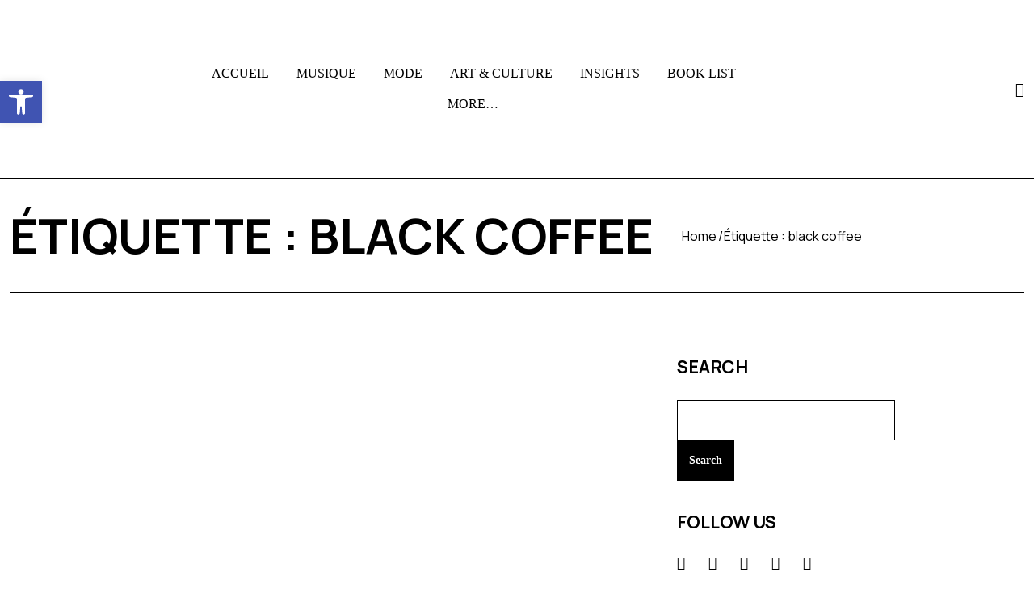

--- FILE ---
content_type: text/html; charset=UTF-8
request_url: https://blk-sqr.com/tag/black-coffee/
body_size: 21773
content:
<!DOCTYPE html>
  <html lang="fr-FR"> 
    <head>
        <meta charset="UTF-8">
        <meta name="viewport" content="width=device-width, initial-scale=1, maximum-scale=1">
		<title>black coffee &#8211; Black Square</title>
<meta name='robots' content='max-image-preview:large' />
<link rel='dns-prefetch' href='//static.addtoany.com' />
<link rel='dns-prefetch' href='//vjs.zencdn.net' />
<link rel='dns-prefetch' href='//secure.gravatar.com' />
<link rel='dns-prefetch' href='//stats.wp.com' />
<link rel='dns-prefetch' href='//fonts.googleapis.com' />
<link rel='dns-prefetch' href='//c0.wp.com' />
<link rel="alternate" type="application/rss+xml" title="Black Square &raquo; Flux" href="https://blk-sqr.com/feed/" />
<link rel="alternate" type="application/rss+xml" title="Black Square &raquo; Flux des commentaires" href="https://blk-sqr.com/comments/feed/" />
<link rel="alternate" type="application/rss+xml" title="Black Square &raquo; Flux de l’étiquette black coffee" href="https://blk-sqr.com/tag/black-coffee/feed/" />
		<!-- This site uses the Google Analytics by MonsterInsights plugin v9.0.1 - Using Analytics tracking - https://www.monsterinsights.com/ -->
							<script src="//www.googletagmanager.com/gtag/js?id=G-ENFTYHSR9T"  data-cfasync="false" data-wpfc-render="false" type="text/javascript" async></script>
			<script data-cfasync="false" data-wpfc-render="false" type="text/javascript">
				var mi_version = '9.0.1';
				var mi_track_user = true;
				var mi_no_track_reason = '';
								var MonsterInsightsDefaultLocations = {"page_location":"https:\/\/blk-sqr.com\/tag\/black-coffee\/"};
				if ( typeof MonsterInsightsPrivacyGuardFilter === 'function' ) {
					var MonsterInsightsLocations = (typeof MonsterInsightsExcludeQuery === 'object') ? MonsterInsightsPrivacyGuardFilter( MonsterInsightsExcludeQuery ) : MonsterInsightsPrivacyGuardFilter( MonsterInsightsDefaultLocations );
				} else {
					var MonsterInsightsLocations = (typeof MonsterInsightsExcludeQuery === 'object') ? MonsterInsightsExcludeQuery : MonsterInsightsDefaultLocations;
				}

								var disableStrs = [
										'ga-disable-G-ENFTYHSR9T',
									];

				/* Function to detect opted out users */
				function __gtagTrackerIsOptedOut() {
					for (var index = 0; index < disableStrs.length; index++) {
						if (document.cookie.indexOf(disableStrs[index] + '=true') > -1) {
							return true;
						}
					}

					return false;
				}

				/* Disable tracking if the opt-out cookie exists. */
				if (__gtagTrackerIsOptedOut()) {
					for (var index = 0; index < disableStrs.length; index++) {
						window[disableStrs[index]] = true;
					}
				}

				/* Opt-out function */
				function __gtagTrackerOptout() {
					for (var index = 0; index < disableStrs.length; index++) {
						document.cookie = disableStrs[index] + '=true; expires=Thu, 31 Dec 2099 23:59:59 UTC; path=/';
						window[disableStrs[index]] = true;
					}
				}

				if ('undefined' === typeof gaOptout) {
					function gaOptout() {
						__gtagTrackerOptout();
					}
				}
								window.dataLayer = window.dataLayer || [];

				window.MonsterInsightsDualTracker = {
					helpers: {},
					trackers: {},
				};
				if (mi_track_user) {
					function __gtagDataLayer() {
						dataLayer.push(arguments);
					}

					function __gtagTracker(type, name, parameters) {
						if (!parameters) {
							parameters = {};
						}

						if (parameters.send_to) {
							__gtagDataLayer.apply(null, arguments);
							return;
						}

						if (type === 'event') {
														parameters.send_to = monsterinsights_frontend.v4_id;
							var hookName = name;
							if (typeof parameters['event_category'] !== 'undefined') {
								hookName = parameters['event_category'] + ':' + name;
							}

							if (typeof MonsterInsightsDualTracker.trackers[hookName] !== 'undefined') {
								MonsterInsightsDualTracker.trackers[hookName](parameters);
							} else {
								__gtagDataLayer('event', name, parameters);
							}
							
						} else {
							__gtagDataLayer.apply(null, arguments);
						}
					}

					__gtagTracker('js', new Date());
					__gtagTracker('set', {
						'developer_id.dZGIzZG': true,
											});
					if ( MonsterInsightsLocations.page_location ) {
						__gtagTracker('set', MonsterInsightsLocations);
					}
										__gtagTracker('config', 'G-ENFTYHSR9T', {"forceSSL":"true"} );
															window.gtag = __gtagTracker;										(function () {
						/* https://developers.google.com/analytics/devguides/collection/analyticsjs/ */
						/* ga and __gaTracker compatibility shim. */
						var noopfn = function () {
							return null;
						};
						var newtracker = function () {
							return new Tracker();
						};
						var Tracker = function () {
							return null;
						};
						var p = Tracker.prototype;
						p.get = noopfn;
						p.set = noopfn;
						p.send = function () {
							var args = Array.prototype.slice.call(arguments);
							args.unshift('send');
							__gaTracker.apply(null, args);
						};
						var __gaTracker = function () {
							var len = arguments.length;
							if (len === 0) {
								return;
							}
							var f = arguments[len - 1];
							if (typeof f !== 'object' || f === null || typeof f.hitCallback !== 'function') {
								if ('send' === arguments[0]) {
									var hitConverted, hitObject = false, action;
									if ('event' === arguments[1]) {
										if ('undefined' !== typeof arguments[3]) {
											hitObject = {
												'eventAction': arguments[3],
												'eventCategory': arguments[2],
												'eventLabel': arguments[4],
												'value': arguments[5] ? arguments[5] : 1,
											}
										}
									}
									if ('pageview' === arguments[1]) {
										if ('undefined' !== typeof arguments[2]) {
											hitObject = {
												'eventAction': 'page_view',
												'page_path': arguments[2],
											}
										}
									}
									if (typeof arguments[2] === 'object') {
										hitObject = arguments[2];
									}
									if (typeof arguments[5] === 'object') {
										Object.assign(hitObject, arguments[5]);
									}
									if ('undefined' !== typeof arguments[1].hitType) {
										hitObject = arguments[1];
										if ('pageview' === hitObject.hitType) {
											hitObject.eventAction = 'page_view';
										}
									}
									if (hitObject) {
										action = 'timing' === arguments[1].hitType ? 'timing_complete' : hitObject.eventAction;
										hitConverted = mapArgs(hitObject);
										__gtagTracker('event', action, hitConverted);
									}
								}
								return;
							}

							function mapArgs(args) {
								var arg, hit = {};
								var gaMap = {
									'eventCategory': 'event_category',
									'eventAction': 'event_action',
									'eventLabel': 'event_label',
									'eventValue': 'event_value',
									'nonInteraction': 'non_interaction',
									'timingCategory': 'event_category',
									'timingVar': 'name',
									'timingValue': 'value',
									'timingLabel': 'event_label',
									'page': 'page_path',
									'location': 'page_location',
									'title': 'page_title',
									'referrer' : 'page_referrer',
								};
								for (arg in args) {
																		if (!(!args.hasOwnProperty(arg) || !gaMap.hasOwnProperty(arg))) {
										hit[gaMap[arg]] = args[arg];
									} else {
										hit[arg] = args[arg];
									}
								}
								return hit;
							}

							try {
								f.hitCallback();
							} catch (ex) {
							}
						};
						__gaTracker.create = newtracker;
						__gaTracker.getByName = newtracker;
						__gaTracker.getAll = function () {
							return [];
						};
						__gaTracker.remove = noopfn;
						__gaTracker.loaded = true;
						window['__gaTracker'] = __gaTracker;
					})();
									} else {
										console.log("");
					(function () {
						function __gtagTracker() {
							return null;
						}

						window['__gtagTracker'] = __gtagTracker;
						window['gtag'] = __gtagTracker;
					})();
									}
			</script>
				<!-- / Google Analytics by MonsterInsights -->
		<script type="text/javascript">
/* <![CDATA[ */
window._wpemojiSettings = {"baseUrl":"https:\/\/s.w.org\/images\/core\/emoji\/15.0.3\/72x72\/","ext":".png","svgUrl":"https:\/\/s.w.org\/images\/core\/emoji\/15.0.3\/svg\/","svgExt":".svg","source":{"concatemoji":"https:\/\/blk-sqr.com\/wp-includes\/js\/wp-emoji-release.min.js?ver=6.6.1"}};
/*! This file is auto-generated */
!function(i,n){var o,s,e;function c(e){try{var t={supportTests:e,timestamp:(new Date).valueOf()};sessionStorage.setItem(o,JSON.stringify(t))}catch(e){}}function p(e,t,n){e.clearRect(0,0,e.canvas.width,e.canvas.height),e.fillText(t,0,0);var t=new Uint32Array(e.getImageData(0,0,e.canvas.width,e.canvas.height).data),r=(e.clearRect(0,0,e.canvas.width,e.canvas.height),e.fillText(n,0,0),new Uint32Array(e.getImageData(0,0,e.canvas.width,e.canvas.height).data));return t.every(function(e,t){return e===r[t]})}function u(e,t,n){switch(t){case"flag":return n(e,"\ud83c\udff3\ufe0f\u200d\u26a7\ufe0f","\ud83c\udff3\ufe0f\u200b\u26a7\ufe0f")?!1:!n(e,"\ud83c\uddfa\ud83c\uddf3","\ud83c\uddfa\u200b\ud83c\uddf3")&&!n(e,"\ud83c\udff4\udb40\udc67\udb40\udc62\udb40\udc65\udb40\udc6e\udb40\udc67\udb40\udc7f","\ud83c\udff4\u200b\udb40\udc67\u200b\udb40\udc62\u200b\udb40\udc65\u200b\udb40\udc6e\u200b\udb40\udc67\u200b\udb40\udc7f");case"emoji":return!n(e,"\ud83d\udc26\u200d\u2b1b","\ud83d\udc26\u200b\u2b1b")}return!1}function f(e,t,n){var r="undefined"!=typeof WorkerGlobalScope&&self instanceof WorkerGlobalScope?new OffscreenCanvas(300,150):i.createElement("canvas"),a=r.getContext("2d",{willReadFrequently:!0}),o=(a.textBaseline="top",a.font="600 32px Arial",{});return e.forEach(function(e){o[e]=t(a,e,n)}),o}function t(e){var t=i.createElement("script");t.src=e,t.defer=!0,i.head.appendChild(t)}"undefined"!=typeof Promise&&(o="wpEmojiSettingsSupports",s=["flag","emoji"],n.supports={everything:!0,everythingExceptFlag:!0},e=new Promise(function(e){i.addEventListener("DOMContentLoaded",e,{once:!0})}),new Promise(function(t){var n=function(){try{var e=JSON.parse(sessionStorage.getItem(o));if("object"==typeof e&&"number"==typeof e.timestamp&&(new Date).valueOf()<e.timestamp+604800&&"object"==typeof e.supportTests)return e.supportTests}catch(e){}return null}();if(!n){if("undefined"!=typeof Worker&&"undefined"!=typeof OffscreenCanvas&&"undefined"!=typeof URL&&URL.createObjectURL&&"undefined"!=typeof Blob)try{var e="postMessage("+f.toString()+"("+[JSON.stringify(s),u.toString(),p.toString()].join(",")+"));",r=new Blob([e],{type:"text/javascript"}),a=new Worker(URL.createObjectURL(r),{name:"wpTestEmojiSupports"});return void(a.onmessage=function(e){c(n=e.data),a.terminate(),t(n)})}catch(e){}c(n=f(s,u,p))}t(n)}).then(function(e){for(var t in e)n.supports[t]=e[t],n.supports.everything=n.supports.everything&&n.supports[t],"flag"!==t&&(n.supports.everythingExceptFlag=n.supports.everythingExceptFlag&&n.supports[t]);n.supports.everythingExceptFlag=n.supports.everythingExceptFlag&&!n.supports.flag,n.DOMReady=!1,n.readyCallback=function(){n.DOMReady=!0}}).then(function(){return e}).then(function(){var e;n.supports.everything||(n.readyCallback(),(e=n.source||{}).concatemoji?t(e.concatemoji):e.wpemoji&&e.twemoji&&(t(e.twemoji),t(e.wpemoji)))}))}((window,document),window._wpemojiSettings);
/* ]]> */
</script>
<style id='wp-emoji-styles-inline-css' type='text/css'>

	img.wp-smiley, img.emoji {
		display: inline !important;
		border: none !important;
		box-shadow: none !important;
		height: 1em !important;
		width: 1em !important;
		margin: 0 0.07em !important;
		vertical-align: -0.1em !important;
		background: none !important;
		padding: 0 !important;
	}
</style>
<link rel='stylesheet' id='mediaelement-css' href='https://c0.wp.com/c/6.6.1/wp-includes/js/mediaelement/mediaelementplayer-legacy.min.css' type='text/css' media='all' />
<link rel='stylesheet' id='wp-mediaelement-css' href='https://c0.wp.com/c/6.6.1/wp-includes/js/mediaelement/wp-mediaelement.min.css' type='text/css' media='all' />
<style id='jetpack-sharing-buttons-style-inline-css' type='text/css'>
.jetpack-sharing-buttons__services-list{display:flex;flex-direction:row;flex-wrap:wrap;gap:0;list-style-type:none;margin:5px;padding:0}.jetpack-sharing-buttons__services-list.has-small-icon-size{font-size:12px}.jetpack-sharing-buttons__services-list.has-normal-icon-size{font-size:16px}.jetpack-sharing-buttons__services-list.has-large-icon-size{font-size:24px}.jetpack-sharing-buttons__services-list.has-huge-icon-size{font-size:36px}@media print{.jetpack-sharing-buttons__services-list{display:none!important}}.editor-styles-wrapper .wp-block-jetpack-sharing-buttons{gap:0;padding-inline-start:0}ul.jetpack-sharing-buttons__services-list.has-background{padding:1.25em 2.375em}
</style>
<link rel='stylesheet' id='contact-form-7-css' href='https://blk-sqr.com/wp-content/plugins/contact-form-7/includes/css/styles.css?ver=5.9.8' type='text/css' media='all' />
<link rel='stylesheet' id='crp-main-front-style-css' href='https://blk-sqr.com/wp-content/plugins/grid-kit-premium/css/crp-main-front.css?ver=6.6.1' type='text/css' media='all' />
<link rel='stylesheet' id='crp-tc-buttons-css' href='https://blk-sqr.com/wp-content/plugins/grid-kit-premium/css/crp-tc-buttons.css?ver=6.6.1' type='text/css' media='all' />
<link rel='stylesheet' id='crp-font-awesome-css' href='https://blk-sqr.com/wp-content/plugins/grid-kit-premium/css/fontawesome/font-awesome.css?ver=6.6.1' type='text/css' media='all' />
<link rel='stylesheet' id='crp-preloader-css' href='https://blk-sqr.com/wp-content/plugins/grid-kit-premium/css/crp-preloader.css?ver=6.6.1' type='text/css' media='all' />
<link rel='stylesheet' id='crp-lg-css' href='https://blk-sqr.com/wp-content/plugins/grid-kit-premium/css/viewer/lightgallery/css/lightgallery.css?ver=6.6.1' type='text/css' media='all' />
<link rel='stylesheet' id='crp-lg-transitions-css' href='https://blk-sqr.com/wp-content/plugins/grid-kit-premium/css/viewer/lightgallery/css/lg-transitions.css?ver=6.6.1' type='text/css' media='all' />
<link rel='stylesheet' id='crp-zencdn-video-css' href='//vjs.zencdn.net/4.12/video-js.css?ver=6.6.1' type='text/css' media='all' />
<link rel='stylesheet' id='crp-captions-css' href='https://blk-sqr.com/wp-content/plugins/grid-kit-premium/css/crp-captions.css?ver=6.6.1' type='text/css' media='all' />
<link rel='stylesheet' id='crp-tiled-layer-css' href='https://blk-sqr.com/wp-content/plugins/grid-kit-premium/css/crp-tiled-layer.css?ver=6.6.1' type='text/css' media='all' />
<link rel='stylesheet' id='crp-hover-css' href='https://blk-sqr.com/wp-content/plugins/grid-kit-premium/css/crp-hover.css?ver=6.6.1' type='text/css' media='all' />
<link rel='stylesheet' id='crp-filters-css' href='https://blk-sqr.com/wp-content/plugins/grid-kit-premium/css/crp-filters.css?ver=6.6.1' type='text/css' media='all' />
<link rel='stylesheet' id='crp-pages-css' href='https://blk-sqr.com/wp-content/plugins/grid-kit-premium/css/crp-pages.css?ver=6.6.1' type='text/css' media='all' />
<link rel='stylesheet' id='crp-owl-css' href='https://blk-sqr.com/wp-content/plugins/grid-kit-premium/css/viewer/owl-carousel/assets/owl.carousel.min.css?ver=6.6.1' type='text/css' media='all' />
<link rel='stylesheet' id='crp-owl-carousel-css' href='https://blk-sqr.com/wp-content/plugins/grid-kit-premium/css/viewer/owl-carousel/assets/owl.carousel.min.css?ver=6.6.1' type='text/css' media='all' />
<link rel='stylesheet' id='crp-owl-layout-css' href='https://blk-sqr.com/wp-content/plugins/grid-kit-premium/css/viewer/owl-carousel/layout.css?ver=6.6.1' type='text/css' media='all' />
<link rel='stylesheet' id='crp-owl-animate-css' href='https://blk-sqr.com/wp-content/plugins/grid-kit-premium/css/viewer/owl-carousel/animate.css?ver=6.6.1' type='text/css' media='all' />
<link rel='stylesheet' id='crp-dynamic-style-css' href='https://blk-sqr.com/wp-content/uploads/grid-kit/styles.css?ver=6.6.1' type='text/css' media='all' />
<link rel='stylesheet' id='font-awesomes-css' href='https://blk-sqr.com/wp-content/themes/liondar/assets/css/font-awesome.css?ver=6.6.1' type='text/css' media='all' />
<link rel='stylesheet' id='icon-font-css' href='https://blk-sqr.com/wp-content/themes/liondar/assets/css/icon-font.css?ver=6.6.1' type='text/css' media='all' />
<link rel='stylesheet' id='remix-font-css' href='https://blk-sqr.com/wp-content/themes/liondar/assets/css/remixicon.css?ver=6.6.1' type='text/css' media='all' />
<link rel='stylesheet' id='animate-css' href='https://blk-sqr.com/wp-content/themes/liondar/assets/css/animate.css?ver=6.6.1' type='text/css' media='all' />
<link rel='stylesheet' id='magnific-popup-css' href='https://blk-sqr.com/wp-content/themes/liondar/assets/css/magnific-popup.css?ver=6.6.1' type='text/css' media='all' />
<link rel='stylesheet' id='owl-carousel-css' href='https://blk-sqr.com/wp-content/themes/liondar/assets/css/owl.carousel.min.css?ver=6.6.1' type='text/css' media='all' />
<link rel='stylesheet' id='swipe-slider-css' href='https://blk-sqr.com/wp-content/themes/liondar/assets/css/swipe-slider.css?ver=6.6.1' type='text/css' media='all' />
<link rel='stylesheet' id='owl-theme-css' href='https://blk-sqr.com/wp-content/themes/liondar/assets/css/owl.theme.min.css?ver=6.6.1' type='text/css' media='all' />
<link rel='stylesheet' id='slick-css' href='https://blk-sqr.com/wp-content/themes/liondar/assets/css/slick.css?ver=6.6.1' type='text/css' media='all' />
<link rel='stylesheet' id='slicknav-css' href='https://blk-sqr.com/wp-content/themes/liondar/assets/css/slicknav.css?ver=6.6.1' type='text/css' media='all' />
<link rel='stylesheet' id='bootstrap-css' href='https://blk-sqr.com/wp-content/themes/liondar/assets/css/bootstrap.min.css?ver=5.2.0' type='text/css' media='all' />
<link rel='stylesheet' id='liondar-fonts-css' href='https://blk-sqr.com/wp-content/themes/liondar/assets/css/theme-fonts.css?ver=1.0' type='text/css' media='all' />
<link rel='stylesheet' id='liondar-main-css' href='https://blk-sqr.com/wp-content/themes/liondar/assets/css/main.css?ver=6.6.1' type='text/css' media='all' />
<link rel='stylesheet' id='liondar-responsive-css' href='https://blk-sqr.com/wp-content/themes/liondar/assets/css/responsive.css?ver=6.6.1' type='text/css' media='all' />
<link rel='stylesheet' id='liondar-style-css' href='https://blk-sqr.com/wp-content/themes/liondar/style.css?ver=6.6.1' type='text/css' media='all' />
<link rel='stylesheet' id='liondar-custom-style-css' href='https://blk-sqr.com/wp-content/themes/liondar/assets/css/custom-style.css?ver=6.6.1' type='text/css' media='all' />
<style id='liondar-custom-style-inline-css' type='text/css'>
 .search-popup .search-form .submit-btn, .post-block-style-one-inner .post-category-box a:hover, article.post-trending-list-item .post-trending-item-inner .post-category-box a:hover, .tab-grid-post-item .post-category-box a:hover, .theme-post-video-block .video-post-block-content .post-category-box a:hover, .creative-post-list-wrapper .post-category-box a:hover, .post-block-wrapper-latest .post-category-box a:hover, .theme-tab-grid-wrap-style-two li.nav-item.dropdown ul.dropdown-menu, .backtotop, .header-two-burger-nav, .post-block-list-item-inner .post-category-box a:hover, .blog-sidebar .wp-block-categories li a:hover, .single-blog-header .post-category-box a:hover, .theme-tags__wrapper a:hover, .wp-block-search .wp-block-search__button, .theme-tab-grid-wrapper .news_tab_Block .nav-tabs .nav-link.active {background-color: #000000!important;}#theme-header-one .header-search-box a, .nav-menu-wrapper .mainmenu ul li a:hover {color: #000000!important;}.wp-block-search .wp-block-search__button, .main-container .theme-pagination-style ul.page-numbers li span.current, .main-container .theme-pagination-style ul.page-numbers li a.page-numbers:hover, .theme-tab-grid-wrapper .news_tab_Block .nav-tabs .nav-link, .post-block-style-one-inner .post-category-box a:hover, article.post-trending-list-item .post-trending-item-inner .post-category-box a:hover, .tab-grid-post-item .post-category-box a:hover, .theme-post-video-block .video-post-block-content .post-category-box a:hover, .creative-post-list-wrapper .post-category-box a:hover, .post-block-wrapper-latest .post-category-box a:hover, .post-block-list-item-inner .post-category-box a:hover, .blog-sidebar .wp-block-categories li a:hover, .single-blog-header .post-category-box a:hover, .theme-tags__wrapper a:hover {border-color: #000000!important;}
					.cat-item-2372 span.post_count {background-color : #0073FF !important;} 
				
					.cat-item-7 span.post_count {background-color : #0073FF !important;} 
				
					.cat-item-1588 span.post_count {background-color : #0073FF !important;} 
				
					.cat-item-2376 span.post_count {background-color : #0073FF !important;} 
				
					.cat-item-2284 span.post_count {background-color : #0073FF !important;} 
				
					.cat-item-2377 span.post_count {background-color : #0073FF !important;} 
				
					.cat-item-2378 span.post_count {background-color : #0073FF !important;} 
				
					.cat-item-2413 span.post_count {background-color : #0073FF !important;} 
				
					.cat-item-2414 span.post_count {background-color : #0073FF !important;} 
				
					.cat-item-2380 span.post_count {background-color : #0073FF !important;} 
				
					.cat-item-2384 span.post_count {background-color : #0073FF !important;} 
				
					.cat-item-2385 span.post_count {background-color : #0073FF !important;} 
				
					.cat-item-2415 span.post_count {background-color : #0073FF !important;} 
				
					.cat-item-2388 span.post_count {background-color : #0073FF !important;} 
				
					.cat-item-10 span.post_count {background-color : #0073FF !important;} 
				
					.cat-item-8 span.post_count {background-color : #0073FF !important;} 
				
					.cat-item-81 span.post_count {background-color : #0073FF !important;} 
				
					.cat-item-2416 span.post_count {background-color : #0073FF !important;} 
				
					.cat-item-6 span.post_count {background-color : #0073FF !important;} 
				
					.cat-item-5 span.post_count {background-color : #0073FF !important;} 
				
					.cat-item-2417 span.post_count {background-color : #0073FF !important;} 
				
					.cat-item-2418 span.post_count {background-color : #0073FF !important;} 
				
					.cat-item-2390 span.post_count {background-color : #0073FF !important;} 
				
					.cat-item-1 span.post_count {background-color : #0073FF !important;} 
				
					.cat-item-2392 span.post_count {background-color : #0073FF !important;} 
				
					.cat-item-2396 span.post_count {background-color : #0073FF !important;} 
				
					.cat-item-1496 span.post_count {background-color : #0073FF !important;} 
				
					.cat-item-2398 span.post_count {background-color : #0073FF !important;} 
				
					.cat-item-2399 span.post_count {background-color : #0073FF !important;} 
				
					.cat-item-2400 span.post_count {background-color : #0073FF !important;} 
				
					.cat-item-2419 span.post_count {background-color : #0073FF !important;} 
				
					.cat-item-2405 span.post_count {background-color : #0073FF !important;} 
				
					.cat-item-2420 span.post_count {background-color : #0073FF !important;} 
				
					.cat-item-2421 span.post_count {background-color : #0073FF !important;} 
				
					.cat-item-2407 span.post_count {background-color : #0073FF !important;} 
				
					.cat-item-2422 span.post_count {background-color : #0073FF !important;} 
				
					.cat-item-2409 span.post_count {background-color : #0073FF !important;} 
				
</style>
<link rel='stylesheet' id='slb_core-css' href='https://blk-sqr.com/wp-content/plugins/simple-lightbox/client/css/app.css?ver=2.9.3' type='text/css' media='all' />
<link rel='stylesheet' id='pojo-a11y-css' href='https://blk-sqr.com/wp-content/plugins/pojo-accessibility/assets/css/style.min.css?ver=1.0.0' type='text/css' media='all' />
<link rel='stylesheet' id='addtoany-css' href='https://blk-sqr.com/wp-content/plugins/add-to-any/addtoany.min.css?ver=1.16' type='text/css' media='all' />
<link rel='stylesheet' id='csf-google-web-fonts-css' href='//fonts.googleapis.com/css?family=Manrope:400,700%7CMontserrat:700&#038;subset=latin-ext&#038;display=swap' type='text/css' media='all' />
<link rel='stylesheet' id='jetpack_css-css' href='https://c0.wp.com/p/jetpack/13.7/css/jetpack.css' type='text/css' media='all' />
<script type="text/javascript" src="https://blk-sqr.com/wp-content/plugins/google-analytics-for-wordpress/assets/js/frontend-gtag.min.js?ver=9.0.1" id="monsterinsights-frontend-script-js"></script>
<script data-cfasync="false" data-wpfc-render="false" type="text/javascript" id='monsterinsights-frontend-script-js-extra'>/* <![CDATA[ */
var monsterinsights_frontend = {"js_events_tracking":"true","download_extensions":"doc,pdf,ppt,zip,xls,docx,pptx,xlsx","inbound_paths":"[]","home_url":"https:\/\/blk-sqr.com","hash_tracking":"false","v4_id":"G-ENFTYHSR9T"};/* ]]> */
</script>
<script type="text/javascript" id="addtoany-core-js-before">
/* <![CDATA[ */
window.a2a_config=window.a2a_config||{};a2a_config.callbacks=[];a2a_config.overlays=[];a2a_config.templates={};a2a_localize = {
	Share: "Partager",
	Save: "Enregistrer",
	Subscribe: "S'abonner",
	Email: "E-mail",
	Bookmark: "Signet",
	ShowAll: "Montrer tout",
	ShowLess: "Montrer moins",
	FindServices: "Trouver des service(s)",
	FindAnyServiceToAddTo: "Trouver instantan&eacute;ment des services &agrave; ajouter &agrave;",
	PoweredBy: "Propuls&eacute; par",
	ShareViaEmail: "Partager par e-mail",
	SubscribeViaEmail: "S’abonner par e-mail",
	BookmarkInYourBrowser: "Ajouter un signet dans votre navigateur",
	BookmarkInstructions: "Appuyez sur Ctrl+D ou \u2318+D pour mettre cette page en signet",
	AddToYourFavorites: "Ajouter &agrave; vos favoris",
	SendFromWebOrProgram: "Envoyer depuis n’importe quelle adresse e-mail ou logiciel e-mail",
	EmailProgram: "Programme d’e-mail",
	More: "Plus&#8230;",
	ThanksForSharing: "Merci de partager !",
	ThanksForFollowing: "Merci de nous suivre !"
};
/* ]]> */
</script>
<script type="text/javascript" defer src="https://static.addtoany.com/menu/page.js" id="addtoany-core-js"></script>
<script type="text/javascript" src="https://c0.wp.com/c/6.6.1/wp-includes/js/jquery/jquery.min.js" id="jquery-core-js"></script>
<script type="text/javascript" src="https://c0.wp.com/c/6.6.1/wp-includes/js/jquery/jquery-migrate.min.js" id="jquery-migrate-js"></script>
<script type="text/javascript" defer src="https://blk-sqr.com/wp-content/plugins/add-to-any/addtoany.min.js?ver=1.1" id="addtoany-jquery-js"></script>
<script type="text/javascript" src="https://blk-sqr.com/wp-content/plugins/grid-kit-premium/js/gkit-winready.js?ver=6.6.1" id="gkit-winready-js-js"></script>
<script type="text/javascript" src="https://blk-sqr.com/wp-content/plugins/grid-kit-premium/js/gkit-pkg.js?ver=6.6.1" id="gkit-pkg-js-js"></script>
<script type="text/javascript" src="https://blk-sqr.com/wp-content/plugins/grid-kit-premium/js/crp-helper.js?ver=6.6.1" id="crp-helper-js-js"></script>
<link rel="https://api.w.org/" href="https://blk-sqr.com/wp-json/" /><link rel="alternate" title="JSON" type="application/json" href="https://blk-sqr.com/wp-json/wp/v2/tags/1654" /><link rel="EditURI" type="application/rsd+xml" title="RSD" href="https://blk-sqr.com/xmlrpc.php?rsd" />
<meta name="generator" content="WordPress 6.6.1" />
	<style>img#wpstats{display:none}</style>
		<meta name="generator" content="Elementor 3.23.4; features: e_optimized_css_loading, additional_custom_breakpoints, e_lazyload, e_element_cache; settings: css_print_method-external, google_font-enabled, font_display-auto">
<style type="text/css">
#pojo-a11y-toolbar .pojo-a11y-toolbar-toggle a{ background-color: #4054b2;	color: #ffffff;}
#pojo-a11y-toolbar .pojo-a11y-toolbar-overlay, #pojo-a11y-toolbar .pojo-a11y-toolbar-overlay ul.pojo-a11y-toolbar-items.pojo-a11y-links{ border-color: #4054b2;}
body.pojo-a11y-focusable a:focus{ outline-style: solid !important;	outline-width: 1px !important;	outline-color: #FF0000 !important;}
#pojo-a11y-toolbar{ top: 100px !important;}
#pojo-a11y-toolbar .pojo-a11y-toolbar-overlay{ background-color: #ffffff;}
#pojo-a11y-toolbar .pojo-a11y-toolbar-overlay ul.pojo-a11y-toolbar-items li.pojo-a11y-toolbar-item a, #pojo-a11y-toolbar .pojo-a11y-toolbar-overlay p.pojo-a11y-toolbar-title{ color: #333333;}
#pojo-a11y-toolbar .pojo-a11y-toolbar-overlay ul.pojo-a11y-toolbar-items li.pojo-a11y-toolbar-item a.active{ background-color: #4054b2;	color: #ffffff;}
@media (max-width: 767px) { #pojo-a11y-toolbar { top: 50px !important; } }</style>			<style>
				.e-con.e-parent:nth-of-type(n+4):not(.e-lazyloaded):not(.e-no-lazyload),
				.e-con.e-parent:nth-of-type(n+4):not(.e-lazyloaded):not(.e-no-lazyload) * {
					background-image: none !important;
				}
				@media screen and (max-height: 1024px) {
					.e-con.e-parent:nth-of-type(n+3):not(.e-lazyloaded):not(.e-no-lazyload),
					.e-con.e-parent:nth-of-type(n+3):not(.e-lazyloaded):not(.e-no-lazyload) * {
						background-image: none !important;
					}
				}
				@media screen and (max-height: 640px) {
					.e-con.e-parent:nth-of-type(n+2):not(.e-lazyloaded):not(.e-no-lazyload),
					.e-con.e-parent:nth-of-type(n+2):not(.e-lazyloaded):not(.e-no-lazyload) * {
						background-image: none !important;
					}
				}
			</style>
			<noscript><style>.lazyload[data-src]{display:none !important;}</style></noscript><style>.lazyload{background-image:none !important;}.lazyload:before{background-image:none !important;}</style><style type="text/css">.header-style-one .logo.theme-logo img{width:158px;}.transparent-header .logo.theme-logo img{width:121px;}body{background-color:#fff;}body{color:#000000;}body{font-family:"Manrope";font-weight:400;font-size:18px;line-height:26px;letter-spacing:0px;}h1,h2,h3,h4,h5,h6{font-family:"Manrope";color:#000;font-weight:700;text-align:inherit;text-transform:capitalize;}.main-container.blog-spacing{padding-top:80px;padding-right:0px;padding-bottom:80px;padding-left:0px;}.main-container.cat-page-spacing{padding-top:75px;padding-right:0px;padding-bottom:75px;padding-left:0px;}.single-one-bwrap{padding-top:85px;padding-right:0px;padding-bottom:40px;padding-left:0px;}body.error404 .main-container{padding-top:75px;padding-right:0px;padding-bottom:75px;padding-left:0px;}</style><link rel="icon" href="https://blk-sqr.com/wp-content/uploads/2020/07/cropped-LOGO-BLACK-SQUARE-RADIO-2020-blanc-32x32.jpg" sizes="32x32" />
<link rel="icon" href="https://blk-sqr.com/wp-content/uploads/2020/07/cropped-LOGO-BLACK-SQUARE-RADIO-2020-blanc-192x192.jpg" sizes="192x192" />
<link rel="apple-touch-icon" href="https://blk-sqr.com/wp-content/uploads/2020/07/cropped-LOGO-BLACK-SQUARE-RADIO-2020-blanc-180x180.jpg" />
<meta name="msapplication-TileImage" content="https://blk-sqr.com/wp-content/uploads/2020/07/cropped-LOGO-BLACK-SQUARE-RADIO-2020-blanc-270x270.jpg" />
    </head>
	
	
    <body class="archive tag tag-black-coffee tag-1654 qode-framework-1.1.8 sidebar-active elementor-default elementor-kit-16993" >
		
		
		<!-- Theme Preloader -->
		

		<div class="body-inner-content">
      
		
<header id="theme-header-one" class="theme_header__main header-style-one stick-top">
	
	<div class="theme-header-area">
		<div class="container">
			<div class="row align-items-center">
				<div class="col-lg-2 col-md-12">
				
					<div class="logo theme-logo">
													<a href="https://blk-sqr.com/" class="logo">
									<img class="img-fluid lazyload" src="[data-uri]" alt="" data-src="http://blk-sqr.com/wp-content/uploads/2019/12/LOGO-BLACK-SQUARE-2020-noir.png" decoding="async"><noscript><img class="img-fluid" src="http://blk-sqr.com/wp-content/uploads/2019/12/LOGO-BLACK-SQUARE-2020-noir.png" alt="" data-eio="l"></noscript>
								</a>
						    					</div>

				</div>
				
				<div class="col-lg-7 col-md-12 nav-design-one">
					<div class="nav-menu-wrapper">
						<div class="nav-wrapper-one">
							<div class="liondar-responsive-menu"></div>
							<div class="mainmenu">
								<nav class="nav-main-wrap"><ul id="primary-menu" class="theme-main-menu"><li id="menu-item-15487" class="menu-item menu-item-type-custom menu-item-object-custom menu-item-home menu-item-15487 megamenu-wrapper liondar-post-type-post"><a href="http://blk-sqr.com/">ACCUEIL</a></li>
<li id="menu-item-18995" class="menu-item menu-item-type-taxonomy menu-item-object-category menu-item-18995 megamenu-wrapper liondar-post-type-post"><a href="https://blk-sqr.com/category/musique/">MUSIQUE</a></li>
<li id="menu-item-18996" class="menu-item menu-item-type-taxonomy menu-item-object-category menu-item-18996 megamenu-wrapper liondar-post-type-post"><a href="https://blk-sqr.com/category/mode/">MODE</a></li>
<li id="menu-item-18997" class="menu-item menu-item-type-taxonomy menu-item-object-category menu-item-18997 megamenu-wrapper liondar-post-type-post"><a href="https://blk-sqr.com/category/art-culture/">ART &amp; CULTURE</a></li>
<li id="menu-item-19653" class="menu-item menu-item-type-taxonomy menu-item-object-category menu-item-19653 megamenu-wrapper liondar-post-type-post"><a href="https://blk-sqr.com/category/insights/">INSIGHTS</a></li>
<li id="menu-item-20109" class="menu-item menu-item-type-post_type menu-item-object-page menu-item-20109 megamenu-wrapper liondar-post-type-post"><a href="https://blk-sqr.com/book-list/">BOOK LIST</a></li>
<li id="menu-item-14648" class="menu-item menu-item-type-custom menu-item-object-custom menu-item-has-children menu-item-14648 megamenu-wrapper liondar-post-type-post has-dropdown"><a href="http://#">MORE&#8230;</a>
<ul class="liondar-submenu">
	<li id="menu-item-14922" class="menu-item menu-item-type-custom menu-item-object-custom menu-item-14922 megamenu-wrapper liondar-post-type-post"><a href="https://radio.blk-sqr.com/">RADIO</a></li>
	<li id="menu-item-15" class="menu-item menu-item-type-taxonomy menu-item-object-category menu-item-15 megamenu-wrapper liondar-post-type-post"><a href="https://blk-sqr.com/category/lifestyle/">LIFESTYLE</a></li>
	<li id="menu-item-18026" class="menu-item menu-item-type-post_type menu-item-object-page menu-item-18026 megamenu-wrapper liondar-post-type-post"><a href="https://blk-sqr.com/blog-archive/">ARCHIVES</a></li>
</ul>
</li>
</ul></nav>
							</div>
						</div>
					</div>	
				</div>
				
				<div class="col-lg-3">
					<div class="header-right-content text-right">

												<div class="header-search-box">
							<a href="#" class="search-box-btn"><i class="icofont-search-1"></i></a>
						</div>
						
						
					</div>
				</div>
			</div>
		</div>
	</div>
	<div class="header-bottom-line"></div>
</header>

<div class="body-overlay" id="body-overlay"></div>

<!-- Hidden Sidebar -->
<section class="hidden-bar">
    <div class="inner-box">
        <div class="cross-icon"><span class="fa fa-times"></span></div>
 		<div id="block-12" class="header-panel-nav-widget widget widget_block widget_media_image">
<figure class="wp-block-image size-full burger-logo"><img decoding="async" src="[data-uri]" alt="" class="wp-image-1210 lazyload" data-src="https://gossip-themes.com/liondar/wp-content/uploads/2022/09/liondar-logo.svg" /><noscript><img decoding="async" src="https://gossip-themes.com/liondar/wp-content/uploads/2022/09/liondar-logo.svg" alt="" class="wp-image-1210" data-eio="l" /></noscript></figure>
</div><div id="block-13" class="header-panel-nav-widget widget widget_block widget_search"><form role="search" method="get" action="https://blk-sqr.com/" class="wp-block-search__button-outside wp-block-search__text-button wp-block-search"    ><label class="wp-block-search__label" for="wp-block-search__input-1" >Search</label><div class="wp-block-search__inside-wrapper " ><input class="wp-block-search__input" id="wp-block-search__input-1" placeholder="" value="" type="search" name="s" required /><button aria-label="Search" class="wp-block-search__button wp-element-button" type="submit" >Search</button></div></form></div><div id="liondar_popular_posts-1" class="header-panel-nav-widget widget widget_liondar_popular_posts"><h4 class="widget-title">Popular Posts</h4>
            <div class="trending-post-list-wrapper custom-post-widget-blog">

                
                    <article class="post-trending-list-item post-19349 post type-post status-publish format-standard has-post-thumbnail hentry category-mode tag-creative-director tag-pyer-moss tag-thebe-magugu">

                        
                            <div class="post-block-media-wrap">
                                <a href="https://blk-sqr.com/creative-director-pourquoi-le-poste-continue-de-nous-faire-rever/">
                                    <img src="[data-uri]" alt="&#8220;CREATIVE DIRECTOR&#8221; &#8211; POURQUOI LE POSTE CONTINUE DE NOUS FAIRE REVER ?" data-src="https://blk-sqr.com/wp-content/uploads/2023/06/YU6ZKKAQZZKJNO7ECVUESACQAY-scaled.jpeg" decoding="async" class="lazyload" data-eio-rwidth="2560" data-eio-rheight="1707"><noscript><img src="https://blk-sqr.com/wp-content/uploads/2023/06/YU6ZKKAQZZKJNO7ECVUESACQAY-scaled.jpeg" alt="&#8220;CREATIVE DIRECTOR&#8221; &#8211; POURQUOI LE POSTE CONTINUE DE NOUS FAIRE REVER ?" data-eio="l"></noscript>
                                </a>
                            </div>

                        
                        <div class="post-trending-item-inner">

                            <div class="post-block-meta-list">

                                <div class="post-category-box">
                                 
   
	 

	
	<a class="news-cat_Name" href="https://blk-sqr.com/category/mode/">
		MODE	</a>
   
	                                </div>
                                
                                <div class="post-meta-date-box">
                                    juin 3, 2023                                </div>
                        
                            </div>

                            <div class="post-item-title">
                                <h2 class="post-title">
                                <a href="https://blk-sqr.com/creative-director-pourquoi-le-poste-continue-de-nous-faire-rever/">&#8220;CREATIVE DIRECTOR&#8221; &#8211; POURQUOI LE POSTE CONTINUE DE NOUS FAIRE REVER ?</a>
                                </h2>
                            </div>

                        </div>

                    </article>

                
                    <article class="post-trending-list-item post-5867 post type-post status-publish format-standard has-post-thumbnail hentry category-lifestyle tag-afrkn tag-inna-modja tag-pan-piper">

                        
                            <div class="post-block-media-wrap">
                                <a href="https://blk-sqr.com/afrkn-celebration-de-musique-africaine/">
                                    <img src="[data-uri]" alt="#AFRKN &#8211; CÉLÉBRATION DE LA MUSIQUE AFRICAINE" data-src="https://blk-sqr.com/wp-content/uploads/2016/04/cover-5.jpg" decoding="async" class="lazyload" data-eio-rwidth="860" data-eio-rheight="450"><noscript><img src="https://blk-sqr.com/wp-content/uploads/2016/04/cover-5.jpg" alt="#AFRKN &#8211; CÉLÉBRATION DE LA MUSIQUE AFRICAINE" data-eio="l"></noscript>
                                </a>
                            </div>

                        
                        <div class="post-trending-item-inner">

                            <div class="post-block-meta-list">

                                <div class="post-category-box">
                                 
   
	 

	
	<a class="news-cat_Name" href="https://blk-sqr.com/category/lifestyle/">
		LIFESTYLE	</a>
   
	                                </div>
                                
                                <div class="post-meta-date-box">
                                    avril 6, 2016                                </div>
                        
                            </div>

                            <div class="post-item-title">
                                <h2 class="post-title">
                                <a href="https://blk-sqr.com/afrkn-celebration-de-musique-africaine/">#AFRKN &#8211; CÉLÉBRATION DE LA MUSIQUE AFRICAINE</a>
                                </h2>
                            </div>

                        </div>

                    </article>

                
                    <article class="post-trending-list-item post-7110 post type-post status-publish format-standard has-post-thumbnail hentry category-magazine tag-bgmfk tag-black-culture tag-black-square tag-gabon tag-hip-hop">

                        
                            <div class="post-block-media-wrap">
                                <a href="https://blk-sqr.com/bsctalks-5-lecons-tirees-de-entretien-mickyr/">
                                    <img src="[data-uri]" alt="#BSCTALKS – 5 LEÇONS TIRÉES DE NOTRE ENTRETIEN AVEC MICKYR" data-src="https://blk-sqr.com/wp-content/uploads/2016/08/cover-3.jpg" decoding="async" class="lazyload" data-eio-rwidth="960" data-eio-rheight="746"><noscript><img src="https://blk-sqr.com/wp-content/uploads/2016/08/cover-3.jpg" alt="#BSCTALKS – 5 LEÇONS TIRÉES DE NOTRE ENTRETIEN AVEC MICKYR" data-eio="l"></noscript>
                                </a>
                            </div>

                        
                        <div class="post-trending-item-inner">

                            <div class="post-block-meta-list">

                                <div class="post-category-box">
                                 
   
	 

	
	<a class="news-cat_Name" href="https://blk-sqr.com/category/magazine/">
		MAGAZINE	</a>
   
	                                </div>
                                
                                <div class="post-meta-date-box">
                                    août 11, 2016                                </div>
                        
                            </div>

                            <div class="post-item-title">
                                <h2 class="post-title">
                                <a href="https://blk-sqr.com/bsctalks-5-lecons-tirees-de-entretien-mickyr/">#BSCTALKS – 5 LEÇONS TIRÉES DE NOTRE ENTRETIEN AVEC MICKYR</a>
                                </h2>
                            </div>

                        </div>

                    </article>

                
                    <article class="post-trending-list-item post-4631 post type-post status-publish format-standard has-post-thumbnail hentry category-magazine tag-interview tag-twitterview tag-woodie-smalls">

                        
                            <div class="post-block-media-wrap">
                                <a href="https://blk-sqr.com/twitterview-with-woodie-smalls/">
                                    <img src="[data-uri]" alt="#TWITTERVIEW WITH WOODIE SMALLS" data-src="https://blk-sqr.com/wp-content/uploads/2015/11/cover1.jpg" decoding="async" class="lazyload" data-eio-rwidth="800" data-eio-rheight="478"><noscript><img src="https://blk-sqr.com/wp-content/uploads/2015/11/cover1.jpg" alt="#TWITTERVIEW WITH WOODIE SMALLS" data-eio="l"></noscript>
                                </a>
                            </div>

                        
                        <div class="post-trending-item-inner">

                            <div class="post-block-meta-list">

                                <div class="post-category-box">
                                 
   
	 

	
	<a class="news-cat_Name" href="https://blk-sqr.com/category/magazine/">
		MAGAZINE	</a>
   
	                                </div>
                                
                                <div class="post-meta-date-box">
                                    novembre 2, 2015                                </div>
                        
                            </div>

                            <div class="post-item-title">
                                <h2 class="post-title">
                                <a href="https://blk-sqr.com/twitterview-with-woodie-smalls/">#TWITTERVIEW WITH WOODIE SMALLS</a>
                                </h2>
                            </div>

                        </div>

                    </article>

                
            </div>

        </div>    </div>
</section>
<!--End Hidden Sidebar -->

<!-- search popup area start -->
<div class="search-popup" id="search-popup">
	<form role="search" method="get" id="searchform" class="search-form" action="https://blk-sqr.com/">
		<div class="form-group">
			<input type="text" class="search-input" value="" name="s" id="s" placeholder="Search....." required />
		</div>
		<button type="submit" id="searchsubmit" class="search-button submit-btn"><i class="icofont-search-1"></i></button>
	</form>							
</div>
<!-- search Popup end-->

		

    <!-- Archive Breadcrumb -->
    	<div class="theme-breadcrumb__Wrapper theme-breacrumb-area">
        <div class="container">
            <div class="row justify-content-center">
                <div class="col-md-12">

                	<div class="breadcrumb-inner-wrapp">
                		<div class="breadcrumb-titlebar">
                			<h1 class="theme-breacrumb-title">
							 Étiquette : <span>black coffee</span>							</h1>
                		</div>
                		<div class="breadcrumb-nav-top blog-breadcrumb-bg">
							<ul>
							<li class="breadcrumb-home-menu"><a href="https://blk-sqr.com/">Home</a></li>
							<li class="breadcrumb-item-menu"><a href="https://blk-sqr.com/">Étiquette : <span>black coffee</span></a></li>
							</ul>
						</div>

                	</div>
					
				</div>
            </div>
        </div>
    </div>

    <!-- Archive Breadcrumb End -->
	

	<section id="main-content" class="blog main-container blog-spacing" role="main">
		<div class="container">
			<div class="row">
				<div class="col-lg-8 col-md-12">
					<div class="category-layout-two main-blog-layout blog-new-layout theme-layout-mainn">
										
						<div class="main-content-inner category-layout-one has-fblog">
													

	<div class="post-block-wrapper-latest post-block-style-latest blog-block-latest-single-item post-12329 post type-post status-publish format-standard has-post-thumbnail hentry category-art-culture tag-artwork tag-black-coffee tag-cassper-nyovest tag-cover tag-davido tag-kwesta tag-maleek-berry tag-sarkodie tag-tanzanie tag-tiwa-savage tag-vinyl tag-wizkid">
		
				<div class="post-thumbnail latest-post-thumbnail-wrap">
			<a href="https://blk-sqr.com/tanzanie-visuel-african-pop-stars-vinyl-covers/" class="latest-post-block-thumbnail">
				<img class="img-fluid lazyload" src="[data-uri]" alt="TANZANIE &#8211; LA SÉRIE VISUELLE &#8220;AFRICAN POP STARS ON VINYL COVERS&#8221;" data-src="https://blk-sqr.com/wp-content/uploads/2018/12/cover.jpg" decoding="async" data-eio-rwidth="1920" data-eio-rheight="1080"><noscript><img class="img-fluid" src="https://blk-sqr.com/wp-content/uploads/2018/12/cover.jpg" alt="TANZANIE &#8211; LA SÉRIE VISUELLE &#8220;AFRICAN POP STARS ON VINYL COVERS&#8221;" data-eio="l"></noscript>
			</a>
		</div>
			
		<div class="latest-post-block-content">
		
			<div class="post-block-meta-list single-post-metalist">
			
								<div class="post-category-box">
				 
   
	 

	
	<a class="news-cat_Name" href="https://blk-sqr.com/category/art-culture/">
		ART &amp; CULTURE	</a>
   
					</div>
				
								<div class="post-meta-date-box">
					décembre 2, 2018				</div>
								
			</div>	
	
			<h3 class="post-title">
				<a href="https://blk-sqr.com/tanzanie-visuel-african-pop-stars-vinyl-covers/">TANZANIE &#8211; LA SÉRIE VISUELLE &#8220;AFRICAN POP STARS ON VINYL COVERS&#8221;</a>
			</h3>
			
						<div class="post-excerpt-box">
				<p>Celleux d&#8217;entre vous qui ont grandi dans des familles mélomanes, ou qui sont tout simplement passionnés de musique, on déjà eu à tenir entre les mains des vieux vinyles. La musique africaine</p>
			</div>
						
		</div>
		
	</div>												</div>	
						
						<div class="theme-pagination-style">
													</div>
						
												
					</div>
				</div>

				

   <div class="col-lg-4 col-md-12">
      <div id="sidebar" class="sidebar blog-sidebar">
         <div id="block-3" class="widget widget_block widget_search"><form role="search" method="get" action="https://blk-sqr.com/" class="wp-block-search__button-outside wp-block-search__text-button wp-block-search"    ><label class="wp-block-search__label" for="wp-block-search__input-2" >Search</label><div class="wp-block-search__inside-wrapper " ><input class="wp-block-search__input" id="wp-block-search__input-2" placeholder="" value="" type="search" name="s" required /><button aria-label="Search" class="wp-block-search__button wp-element-button" type="submit" >Search</button></div></form></div><div id="block-2" class="widget widget_block">
<div class="wp-block-group"><div class="wp-block-group__inner-container is-layout-flow wp-block-group-is-layout-flow">
<h2 class="wp-block-heading">FOLLOW US</h2>



<div class="blog-right-social">
<a href="http://www.facebook.com" target="_blank" class="social-list__link"><i class="fab fa-facebook-f"></i></a>
<a href="http://www.instagram.com" target="_blank" class="social-list__link"><i class="fab fa-instagram"></i></a>
<a href="http://www.twitter.com" target="_blank" class="social-list__link"><i class="fab fa-twitter"></i></a>
<a href="http://www.linkedin.com" target="_blank" class="social-list__link"><i class="fab fa-linkedin-in"></i></a>														<a href="http://www.behance.com" target="_blank" class="social-list__link"><i class="fab fa-behance"></i></a>
</div>
</div></div>
</div><div id="block-5" class="widget widget_block widget_text">
<p></p>
</div><div id="custom_html-6" class="widget_text widget widget_custom_html"><h3 class="widget-title">Black Square Club</h3><div class="textwidget custom-html-widget"><iframe style="border-radius:12px"  width="100%" height="352" frameborder="0" allowfullscreen="" allow="autoplay; clipboard-write; encrypted-media; fullscreen; picture-in-picture" loading="lazy" data-src="https://open.spotify.com/embed/episode/1j2QQsFrSQwtI1LLVD83sp?utm_source=generator" class="lazyload"></iframe></div></div><div id="custom_html-5" class="widget_text widget widget_custom_html"><h3 class="widget-title">Black Square Radio</h3><div class="textwidget custom-html-widget"><iframe   style="border-radius: 5px; width: 275px; height: 365px; " frameborder="0"  data-src="https://player.radioking.io/black-square-radio/?c=%232F3542&c2=%23ffffff&f=v&i=0&p=1&s=0&li=0&popup=0&plc=NaN&h=365&l=undefined&v=2" class="lazyload"></iframe><script type="text/javascript" src="https://player.radioking.io/scripts/iframe.bundle.js"></script></div></div>      </div> 
   </div>

			</div>
		</div>
	</section>
	


		
	<!-- footer area start -->
    <footer id="footer-one" class="theme-footer-wrapper theme_footer_Widegts hav-footer-topp">


    	<div class="footer-top-border"></div>

		        <div class="footer-top">
            <div class="container">
                <div class="row custom-gutter">
				
					                    <div class="col-lg-4 col-md-12 footer_one_Widget">
                        <div id="block-7" class="footer-widget widget widget_block widget_media_image">
<figure class="wp-block-image size-full footer-logo"><img decoding="async" src="[data-uri]" alt="" class="wp-image-1210 lazyload" data-src="https://gossip-themes.com/liondar/wp-content/uploads/2022/09/liondar-logo.svg" /><noscript><img decoding="async" src="https://gossip-themes.com/liondar/wp-content/uploads/2022/09/liondar-logo.svg" alt="" class="wp-image-1210" data-eio="l" /></noscript></figure>
</div><div id="block-8" class="footer-widget widget widget_block widget_text">
<p class="footer-one-copyright">© COPYRIGHT 2022 GOSSIP THEMES</p>
</div><div id="block-9" class="footer-widget widget widget_block"><div class="footer-social">
<a href="https://www.facebook.com"><i class="icofont-facebook"></i></a>
<a href="https://www.twitter.com"><i class="icofont-twitter"></i></a>
<a href="https://www.instagram.com"><i class="icofont-instagram"></i></a>
<a href="https://www.linkedin.com"><i class="fab fa-linkedin-in"></i></a>
</div></div>                    </div>
					 
					
					                    <div class="col-lg-4 col-md-12 footer_two_Widget">
						<div id="block-10" class="footer-widget widget widget_block"><p>
<div class="wpcf7 no-js" id="wpcf7-f18907-o1" lang="en-US" dir="ltr">
<div class="screen-reader-response"><p role="status" aria-live="polite" aria-atomic="true"></p> <ul></ul></div>
<form action="/tag/black-coffee/#wpcf7-f18907-o1" method="post" class="wpcf7-form init" aria-label="Contact form" novalidate="novalidate" data-status="init">
<div style="display: none;">
<input type="hidden" name="_wpcf7" value="18907" />
<input type="hidden" name="_wpcf7_version" value="5.9.8" />
<input type="hidden" name="_wpcf7_locale" value="en_US" />
<input type="hidden" name="_wpcf7_unit_tag" value="wpcf7-f18907-o1" />
<input type="hidden" name="_wpcf7_container_post" value="0" />
<input type="hidden" name="_wpcf7_posted_data_hash" value="" />
</div>
<div class="theme-subscribe-form-wrapper">
	<h2>Sign up to our<br />
monthly newsletter
	</h2>
	<div class="subscribe-form-inner">
		<p><span class="wpcf7-form-control-wrap" data-name="email-483"><input size="40" maxlength="400" class="wpcf7-form-control wpcf7-email wpcf7-validates-as-required wpcf7-text wpcf7-validates-as-email femail" aria-required="true" aria-invalid="false" placeholder="Email" value="" type="email" name="email-483" /></span><br />
<input class="wpcf7-form-control wpcf7-submit has-spinner subscribe-submit-btn" type="submit" value="SIGN UP" />
		</p>
	</div>
</div><p style="display: none !important;" class="akismet-fields-container" data-prefix="_wpcf7_ak_"><label>&#916;<textarea name="_wpcf7_ak_hp_textarea" cols="45" rows="8" maxlength="100"></textarea></label><input type="hidden" id="ak_js_1" name="_wpcf7_ak_js" value="83"/><script>document.getElementById( "ak_js_1" ).setAttribute( "value", ( new Date() ).getTime() );</script></p><div class="wpcf7-response-output" aria-hidden="true"></div>
</form>
</div>
</p>
</div>                    </div>
					 
					
					                    <div class="col-lg-4 col-md-12 footer_three_Widget">
						<div id="nav_menu-4" class="footer-widget widget widget_nav_menu"><div class="menu-footer-widget-menu-1-container"><ul id="menu-footer-widget-menu-1" class="menu"><li id="menu-item-18850" class="menu-item menu-item-type-post_type menu-item-object-page menu-item-18850"><a href="https://blk-sqr.com/home/">Home</a></li>
<li id="menu-item-18851" class="menu-item menu-item-type-post_type menu-item-object-page menu-item-18851"><a href="https://blk-sqr.com/blog/">Blog</a></li>
<li id="menu-item-18856" class="menu-item menu-item-type-taxonomy menu-item-object-category menu-item-18856"><a href="https://blk-sqr.com/category/lifestyle/">LIFESTYLE</a></li>
<li id="menu-item-18857" class="menu-item menu-item-type-taxonomy menu-item-object-category menu-item-18857"><a href="https://blk-sqr.com/category/design/">Design</a></li>
<li id="menu-item-18849" class="menu-item menu-item-type-custom menu-item-object-custom menu-item-18849"><a href="https://gossip-themes.com/liondar/contact">Contact</a></li>
</ul></div></div>                    </div>
					 
					
					
                </div>
            </div>
        </div>
				
		

	</footer>
    <!-- footer area end -->
	



	
	</div>
	

   			<script type='text/javascript'>
				const lazyloadRunObserver = () => {
					const lazyloadBackgrounds = document.querySelectorAll( `.e-con.e-parent:not(.e-lazyloaded)` );
					const lazyloadBackgroundObserver = new IntersectionObserver( ( entries ) => {
						entries.forEach( ( entry ) => {
							if ( entry.isIntersecting ) {
								let lazyloadBackground = entry.target;
								if( lazyloadBackground ) {
									lazyloadBackground.classList.add( 'e-lazyloaded' );
								}
								lazyloadBackgroundObserver.unobserve( entry.target );
							}
						});
					}, { rootMargin: '200px 0px 200px 0px' } );
					lazyloadBackgrounds.forEach( ( lazyloadBackground ) => {
						lazyloadBackgroundObserver.observe( lazyloadBackground );
					} );
				};
				const events = [
					'DOMContentLoaded',
					'elementor/lazyload/observe',
				];
				events.forEach( ( event ) => {
					document.addEventListener( event, lazyloadRunObserver );
				} );
			</script>
			<script type="text/javascript" id="eio-lazy-load-js-before">
/* <![CDATA[ */
var eio_lazy_vars = {"exactdn_domain":"","skip_autoscale":0,"threshold":0};
/* ]]> */
</script>
<script type="text/javascript" src="https://blk-sqr.com/wp-content/plugins/ewww-image-optimizer/includes/lazysizes.min.js?ver=780" id="eio-lazy-load-js" async="async" data-wp-strategy="async"></script>
<script type="text/javascript" src="https://c0.wp.com/c/6.6.1/wp-includes/js/dist/hooks.min.js" id="wp-hooks-js"></script>
<script type="text/javascript" src="https://c0.wp.com/c/6.6.1/wp-includes/js/dist/i18n.min.js" id="wp-i18n-js"></script>
<script type="text/javascript" id="wp-i18n-js-after">
/* <![CDATA[ */
wp.i18n.setLocaleData( { 'text direction\u0004ltr': [ 'ltr' ] } );
/* ]]> */
</script>
<script type="text/javascript" src="https://blk-sqr.com/wp-content/plugins/contact-form-7/includes/swv/js/index.js?ver=5.9.8" id="swv-js"></script>
<script type="text/javascript" id="contact-form-7-js-extra">
/* <![CDATA[ */
var wpcf7 = {"api":{"root":"https:\/\/blk-sqr.com\/wp-json\/","namespace":"contact-form-7\/v1"}};
/* ]]> */
</script>
<script type="text/javascript" id="contact-form-7-js-translations">
/* <![CDATA[ */
( function( domain, translations ) {
	var localeData = translations.locale_data[ domain ] || translations.locale_data.messages;
	localeData[""].domain = domain;
	wp.i18n.setLocaleData( localeData, domain );
} )( "contact-form-7", {"translation-revision-date":"2024-06-28 09:28:26+0000","generator":"GlotPress\/4.0.1","domain":"messages","locale_data":{"messages":{"":{"domain":"messages","plural-forms":"nplurals=2; plural=n > 1;","lang":"fr"},"Error:":["Erreur\u00a0:"]}},"comment":{"reference":"includes\/js\/index.js"}} );
/* ]]> */
</script>
<script type="text/javascript" src="https://blk-sqr.com/wp-content/plugins/contact-form-7/includes/js/index.js?ver=5.9.8" id="contact-form-7-js"></script>
<script type="text/javascript" src="https://c0.wp.com/c/6.6.1/wp-includes/js/jquery/ui/core.min.js" id="jquery-ui-core-js"></script>
<script type="text/javascript" src="https://c0.wp.com/c/6.6.1/wp-includes/js/jquery/ui/mouse.min.js" id="jquery-ui-mouse-js"></script>
<script type="text/javascript" src="https://c0.wp.com/c/6.6.1/wp-includes/js/jquery/ui/resizable.min.js" id="jquery-ui-resizable-js"></script>
<script type="text/javascript" src="https://c0.wp.com/c/6.6.1/wp-includes/js/jquery/ui/draggable.min.js" id="jquery-ui-draggable-js"></script>
<script type="text/javascript" src="https://c0.wp.com/c/6.6.1/wp-includes/js/jquery/ui/controlgroup.min.js" id="jquery-ui-controlgroup-js"></script>
<script type="text/javascript" src="https://c0.wp.com/c/6.6.1/wp-includes/js/jquery/ui/checkboxradio.min.js" id="jquery-ui-checkboxradio-js"></script>
<script type="text/javascript" src="https://c0.wp.com/c/6.6.1/wp-includes/js/jquery/ui/button.min.js" id="jquery-ui-button-js"></script>
<script type="text/javascript" src="https://c0.wp.com/c/6.6.1/wp-includes/js/jquery/ui/dialog.min.js" id="jquery-ui-dialog-js"></script>
<script type="text/javascript" src="https://blk-sqr.com/wp-content/plugins/grid-kit-premium/js/crp-main-front.js?ver=6.6.1" id="crp-main-front-js-js"></script>
<script type="text/javascript" src="https://blk-sqr.com/wp-content/plugins/grid-kit-premium/js/crp-social.js?ver=6.6.1" id="crp-social-js-js"></script>
<script type="text/javascript" src="https://blk-sqr.com/wp-content/plugins/grid-kit-premium/js/crp-preloader.js?ver=6.6.1" id="crp-preloader-js-js"></script>
<script type="text/javascript" src="https://blk-sqr.com/wp-content/plugins/grid-kit-premium/js/froogaloop2.min.js?ver=6.6.1" id="froogaloop2-min-js-js"></script>
<script type="text/javascript" src="https://blk-sqr.com/wp-content/plugins/grid-kit-premium/js/crp-rater.js?ver=6.6.1" id="crp-rater-js-js"></script>
<script type="text/javascript" src="https://blk-sqr.com/wp-content/plugins/grid-kit-premium/js/viewer/crp-lightgallery.js?ver=6.6.1" id="crp-lg-js-js"></script>
<script type="text/javascript" src="https://blk-sqr.com/wp-content/plugins/grid-kit-premium/js/viewer/lightgallery-modules/lg-fullscreen.js?ver=6.6.1" id="crp-lg-module-fullscreen-js-js"></script>
<script type="text/javascript" src="https://blk-sqr.com/wp-content/plugins/grid-kit-premium/js/viewer/lightgallery-modules/lg-thumbnail.js?ver=6.6.1" id="crp-lg-module-thumbnail-js-js"></script>
<script type="text/javascript" src="https://blk-sqr.com/wp-content/plugins/grid-kit-premium/js/viewer/lightgallery-modules/lg-video.js?ver=6.6.1" id="crp-lg-module-video-js-js"></script>
<script type="text/javascript" src="https://blk-sqr.com/wp-content/plugins/grid-kit-premium/js/viewer/lightgallery-modules/lg-autoplay.js?ver=6.6.1" id="crp-lg-module-autoplay-js-js"></script>
<script type="text/javascript" src="https://blk-sqr.com/wp-content/plugins/grid-kit-premium/js/viewer/lightgallery-modules/lg-zoom.js?ver=6.6.1" id="crp-lg-module-zoom-js-js"></script>
<script type="text/javascript" src="https://blk-sqr.com/wp-content/plugins/grid-kit-premium/js/viewer/lightgallery-modules/lg-hash.js?ver=6.6.1" id="crp-lg-module-hash-js-js"></script>
<script type="text/javascript" src="https://blk-sqr.com/wp-content/plugins/grid-kit-premium/js/viewer/lightgallery-modules/lg-share.js?ver=6.6.1" id="crp-lg-module-share-js-js"></script>
<script type="text/javascript" src="https://blk-sqr.com/wp-content/plugins/grid-kit-premium/js/viewer/lightgallery-modules/lg-pager.js?ver=6.6.1" id="crp-lg-module-pager-js-js"></script>
<script type="text/javascript" src="//vjs.zencdn.net/4.12/video.js?ver=6.6.1" id="crp-zencdn-video-js-js"></script>
<script type="text/javascript" src="https://blk-sqr.com/wp-content/plugins/grid-kit-premium/js/crp-layer.js?ver=6.6.1" id="crp-layer-js-js"></script>
<script type="text/javascript" src="https://blk-sqr.com/wp-content/plugins/grid-kit-premium/js/premium/modules/layer/crp-module-layer.js?ver=6.6.1" id="crp-module-layer-js-js"></script>
<script type="text/javascript" src="https://blk-sqr.com/wp-content/plugins/grid-kit-premium/js/premium/modules/layer/crp-styles-module-layer.js?ver=6.6.1" id="gkit-styles-module-layer-js-js"></script>
<script type="text/javascript" src="https://blk-sqr.com/wp-content/plugins/grid-kit-premium/js/viewer/owl-carousel/owl.carousel.js?ver=6.6.1" id="crp-owl-carousel-js-js"></script>
<script type="text/javascript" src="https://blk-sqr.com/wp-content/uploads/grid-kit/scripts.js?ver=6.6.1" id="crp-dynamic-js-js"></script>
<script type="text/javascript" src="https://blk-sqr.com/wp-content/themes/liondar/assets/js/popper.min.js?ver=1.0" id="popper-js"></script>
<script type="text/javascript" src="https://blk-sqr.com/wp-content/themes/liondar/assets/js/bootstrap.min.js?ver=5.2.0" id="bootstrap-js"></script>
<script type="text/javascript" src="https://blk-sqr.com/wp-content/themes/liondar/assets/js/jquery.magnific-popup.min.js?ver=1.0" id="jquery-magnific-popup-js"></script>
<script type="text/javascript" src="https://blk-sqr.com/wp-content/themes/liondar/assets/js/jquery.appear.min.js?ver=1.0" id="jquery-appear-js"></script>
<script type="text/javascript" src="https://blk-sqr.com/wp-content/themes/liondar/assets/js/owl.carousel.min.js?ver=1.0" id="owl-carousel-js"></script>
<script type="text/javascript" src="https://blk-sqr.com/wp-content/themes/liondar/assets/js/slick.js?ver=1.0" id="slick-js"></script>
<script type="text/javascript" src="https://blk-sqr.com/wp-content/themes/liondar/assets/js/swipe-slider.js?ver=1.0" id="swipe-slide-js"></script>
<script type="text/javascript" src="https://blk-sqr.com/wp-content/themes/liondar/assets/js/jquery.slicknav.min.js?ver=1.0" id="jquery-slicknav-js"></script>
<script type="text/javascript" src="https://blk-sqr.com/wp-content/themes/liondar/assets/js/scripts.js?ver=1.0" id="liondar-scripts-js"></script>
<script type="text/javascript" src="https://c0.wp.com/p/jetpack/13.7/_inc/build/widgets/eu-cookie-law/eu-cookie-law.min.js" id="eu-cookie-law-script-js"></script>
<script type="text/javascript" id="pojo-a11y-js-extra">
/* <![CDATA[ */
var PojoA11yOptions = {"focusable":"","remove_link_target":"","add_role_links":"","enable_save":"","save_expiration":""};
/* ]]> */
</script>
<script type="text/javascript" src="https://blk-sqr.com/wp-content/plugins/pojo-accessibility/assets/js/app.min.js?ver=1.0.0" id="pojo-a11y-js"></script>
<script type="text/javascript" src="https://stats.wp.com/e-202603.js" id="jetpack-stats-js" data-wp-strategy="defer"></script>
<script type="text/javascript" id="jetpack-stats-js-after">
/* <![CDATA[ */
_stq = window._stq || [];
_stq.push([ "view", JSON.parse("{\"v\":\"ext\",\"blog\":\"85712485\",\"post\":\"0\",\"tz\":\"0\",\"srv\":\"blk-sqr.com\",\"j\":\"1:13.7\"}") ]);
_stq.push([ "clickTrackerInit", "85712485", "0" ]);
/* ]]> */
</script>
		<a id="pojo-a11y-skip-content" class="pojo-skip-link pojo-skip-content" tabindex="1" accesskey="s" href="#content">Aller au contenu principal</a>
		<script type="text/javascript" id="slb_context">/* <![CDATA[ */if ( !!window.jQuery ) {(function($){$(document).ready(function(){if ( !!window.SLB ) { {$.extend(SLB, {"context":["public","user_guest"]});} }})})(jQuery);}/* ]]> */</script>
		<nav id="pojo-a11y-toolbar" class="pojo-a11y-toolbar-left pojo-a11y-" role="navigation">
			<div class="pojo-a11y-toolbar-toggle">
				<a class="pojo-a11y-toolbar-link pojo-a11y-toolbar-toggle-link" href="javascript:void(0);" title="Outils d’accessibilité" role="button">
					<span class="pojo-sr-only sr-only">Ouvrir la barre d’outils</span>
					<svg xmlns="http://www.w3.org/2000/svg" viewBox="0 0 100 100" fill="currentColor" width="1em">
						<title>Outils d’accessibilité</title>
						<path d="M50 .8c5.7 0 10.4 4.7 10.4 10.4S55.7 21.6 50 21.6s-10.4-4.7-10.4-10.4S44.3.8 50 .8zM92.2 32l-21.9 2.3c-2.6.3-4.6 2.5-4.6 5.2V94c0 2.9-2.3 5.2-5.2 5.2H60c-2.7 0-4.9-2.1-5.2-4.7l-2.2-24.7c-.1-1.5-1.4-2.5-2.8-2.4-1.3.1-2.2 1.1-2.4 2.4l-2.2 24.7c-.2 2.7-2.5 4.7-5.2 4.7h-.5c-2.9 0-5.2-2.3-5.2-5.2V39.4c0-2.7-2-4.9-4.6-5.2L7.8 32c-2.6-.3-4.6-2.5-4.6-5.2v-.5c0-2.6 2.1-4.7 4.7-4.7h.5c19.3 1.8 33.2 2.8 41.7 2.8s22.4-.9 41.7-2.8c2.6-.2 4.9 1.6 5.2 4.3v1c-.1 2.6-2.1 4.8-4.8 5.1z"/>					</svg>
				</a>
			</div>
			<div class="pojo-a11y-toolbar-overlay">
				<div class="pojo-a11y-toolbar-inner">
					<p class="pojo-a11y-toolbar-title">Outils d’accessibilité</p>
					
					<ul class="pojo-a11y-toolbar-items pojo-a11y-tools">
																			<li class="pojo-a11y-toolbar-item">
								<a href="#" class="pojo-a11y-toolbar-link pojo-a11y-btn-resize-font pojo-a11y-btn-resize-plus" data-action="resize-plus" data-action-group="resize" tabindex="-1" role="button">
									<span class="pojo-a11y-toolbar-icon"><svg version="1.1" xmlns="http://www.w3.org/2000/svg" width="1em" viewBox="0 0 448 448"><title>Augmenter le texte</title><path fill="currentColor" d="M256 200v16c0 4.25-3.75 8-8 8h-56v56c0 4.25-3.75 8-8 8h-16c-4.25 0-8-3.75-8-8v-56h-56c-4.25 0-8-3.75-8-8v-16c0-4.25 3.75-8 8-8h56v-56c0-4.25 3.75-8 8-8h16c4.25 0 8 3.75 8 8v56h56c4.25 0 8 3.75 8 8zM288 208c0-61.75-50.25-112-112-112s-112 50.25-112 112 50.25 112 112 112 112-50.25 112-112zM416 416c0 17.75-14.25 32-32 32-8.5 0-16.75-3.5-22.5-9.5l-85.75-85.5c-29.25 20.25-64.25 31-99.75 31-97.25 0-176-78.75-176-176s78.75-176 176-176 176 78.75 176 176c0 35.5-10.75 70.5-31 99.75l85.75 85.75c5.75 5.75 9.25 14 9.25 22.5z"></path></svg></span><span class="pojo-a11y-toolbar-text">Augmenter le texte</span>								</a>
							</li>
							
							<li class="pojo-a11y-toolbar-item">
								<a href="#" class="pojo-a11y-toolbar-link pojo-a11y-btn-resize-font pojo-a11y-btn-resize-minus" data-action="resize-minus" data-action-group="resize" tabindex="-1" role="button">
									<span class="pojo-a11y-toolbar-icon"><svg version="1.1" xmlns="http://www.w3.org/2000/svg" width="1em" viewBox="0 0 448 448"><title>Diminuer le texte</title><path fill="currentColor" d="M256 200v16c0 4.25-3.75 8-8 8h-144c-4.25 0-8-3.75-8-8v-16c0-4.25 3.75-8 8-8h144c4.25 0 8 3.75 8 8zM288 208c0-61.75-50.25-112-112-112s-112 50.25-112 112 50.25 112 112 112 112-50.25 112-112zM416 416c0 17.75-14.25 32-32 32-8.5 0-16.75-3.5-22.5-9.5l-85.75-85.5c-29.25 20.25-64.25 31-99.75 31-97.25 0-176-78.75-176-176s78.75-176 176-176 176 78.75 176 176c0 35.5-10.75 70.5-31 99.75l85.75 85.75c5.75 5.75 9.25 14 9.25 22.5z"></path></svg></span><span class="pojo-a11y-toolbar-text">Diminuer le texte</span>								</a>
							</li>
						
													<li class="pojo-a11y-toolbar-item">
								<a href="#" class="pojo-a11y-toolbar-link pojo-a11y-btn-background-group pojo-a11y-btn-grayscale" data-action="grayscale" data-action-group="schema" tabindex="-1" role="button">
									<span class="pojo-a11y-toolbar-icon"><svg version="1.1" xmlns="http://www.w3.org/2000/svg" width="1em" viewBox="0 0 448 448"><title>Niveau de gris</title><path fill="currentColor" d="M15.75 384h-15.75v-352h15.75v352zM31.5 383.75h-8v-351.75h8v351.75zM55 383.75h-7.75v-351.75h7.75v351.75zM94.25 383.75h-7.75v-351.75h7.75v351.75zM133.5 383.75h-15.5v-351.75h15.5v351.75zM165 383.75h-7.75v-351.75h7.75v351.75zM180.75 383.75h-7.75v-351.75h7.75v351.75zM196.5 383.75h-7.75v-351.75h7.75v351.75zM235.75 383.75h-15.75v-351.75h15.75v351.75zM275 383.75h-15.75v-351.75h15.75v351.75zM306.5 383.75h-15.75v-351.75h15.75v351.75zM338 383.75h-15.75v-351.75h15.75v351.75zM361.5 383.75h-15.75v-351.75h15.75v351.75zM408.75 383.75h-23.5v-351.75h23.5v351.75zM424.5 383.75h-8v-351.75h8v351.75zM448 384h-15.75v-352h15.75v352z"></path></svg></span><span class="pojo-a11y-toolbar-text">Niveau de gris</span>								</a>
							</li>
						
													<li class="pojo-a11y-toolbar-item">
								<a href="#" class="pojo-a11y-toolbar-link pojo-a11y-btn-background-group pojo-a11y-btn-high-contrast" data-action="high-contrast" data-action-group="schema" tabindex="-1" role="button">
									<span class="pojo-a11y-toolbar-icon"><svg version="1.1" xmlns="http://www.w3.org/2000/svg" width="1em" viewBox="0 0 448 448"><title>Haut contraste</title><path fill="currentColor" d="M192 360v-272c-75 0-136 61-136 136s61 136 136 136zM384 224c0 106-86 192-192 192s-192-86-192-192 86-192 192-192 192 86 192 192z"></path></svg></span><span class="pojo-a11y-toolbar-text">Haut contraste</span>								</a>
							</li>
						
													<li class="pojo-a11y-toolbar-item">
								<a href="#" class="pojo-a11y-toolbar-link pojo-a11y-btn-background-group pojo-a11y-btn-negative-contrast" data-action="negative-contrast" data-action-group="schema" tabindex="-1" role="button">

									<span class="pojo-a11y-toolbar-icon"><svg version="1.1" xmlns="http://www.w3.org/2000/svg" width="1em" viewBox="0 0 448 448"><title>Contraste négatif</title><path fill="currentColor" d="M416 240c-23.75-36.75-56.25-68.25-95.25-88.25 10 17 15.25 36.5 15.25 56.25 0 61.75-50.25 112-112 112s-112-50.25-112-112c0-19.75 5.25-39.25 15.25-56.25-39 20-71.5 51.5-95.25 88.25 42.75 66 111.75 112 192 112s149.25-46 192-112zM236 144c0-6.5-5.5-12-12-12-41.75 0-76 34.25-76 76 0 6.5 5.5 12 12 12s12-5.5 12-12c0-28.5 23.5-52 52-52 6.5 0 12-5.5 12-12zM448 240c0 6.25-2 12-5 17.25-46 75.75-130.25 126.75-219 126.75s-173-51.25-219-126.75c-3-5.25-5-11-5-17.25s2-12 5-17.25c46-75.5 130.25-126.75 219-126.75s173 51.25 219 126.75c3 5.25 5 11 5 17.25z"></path></svg></span><span class="pojo-a11y-toolbar-text">Contraste négatif</span>								</a>
							</li>
						
													<li class="pojo-a11y-toolbar-item">
								<a href="#" class="pojo-a11y-toolbar-link pojo-a11y-btn-background-group pojo-a11y-btn-light-background" data-action="light-background" data-action-group="schema" tabindex="-1" role="button">
									<span class="pojo-a11y-toolbar-icon"><svg version="1.1" xmlns="http://www.w3.org/2000/svg" width="1em" viewBox="0 0 448 448"><title>Arrière-plan clair</title><path fill="currentColor" d="M184 144c0 4.25-3.75 8-8 8s-8-3.75-8-8c0-17.25-26.75-24-40-24-4.25 0-8-3.75-8-8s3.75-8 8-8c23.25 0 56 12.25 56 40zM224 144c0-50-50.75-80-96-80s-96 30-96 80c0 16 6.5 32.75 17 45 4.75 5.5 10.25 10.75 15.25 16.5 17.75 21.25 32.75 46.25 35.25 74.5h57c2.5-28.25 17.5-53.25 35.25-74.5 5-5.75 10.5-11 15.25-16.5 10.5-12.25 17-29 17-45zM256 144c0 25.75-8.5 48-25.75 67s-40 45.75-42 72.5c7.25 4.25 11.75 12.25 11.75 20.5 0 6-2.25 11.75-6.25 16 4 4.25 6.25 10 6.25 16 0 8.25-4.25 15.75-11.25 20.25 2 3.5 3.25 7.75 3.25 11.75 0 16.25-12.75 24-27.25 24-6.5 14.5-21 24-36.75 24s-30.25-9.5-36.75-24c-14.5 0-27.25-7.75-27.25-24 0-4 1.25-8.25 3.25-11.75-7-4.5-11.25-12-11.25-20.25 0-6 2.25-11.75 6.25-16-4-4.25-6.25-10-6.25-16 0-8.25 4.5-16.25 11.75-20.5-2-26.75-24.75-53.5-42-72.5s-25.75-41.25-25.75-67c0-68 64.75-112 128-112s128 44 128 112z"></path></svg></span><span class="pojo-a11y-toolbar-text">Arrière-plan clair</span>								</a>
							</li>
						
													<li class="pojo-a11y-toolbar-item">
								<a href="#" class="pojo-a11y-toolbar-link pojo-a11y-btn-links-underline" data-action="links-underline" data-action-group="toggle" tabindex="-1" role="button">
									<span class="pojo-a11y-toolbar-icon"><svg version="1.1" xmlns="http://www.w3.org/2000/svg" width="1em" viewBox="0 0 448 448"><title>Liens soulignés</title><path fill="currentColor" d="M364 304c0-6.5-2.5-12.5-7-17l-52-52c-4.5-4.5-10.75-7-17-7-7.25 0-13 2.75-18 8 8.25 8.25 18 15.25 18 28 0 13.25-10.75 24-24 24-12.75 0-19.75-9.75-28-18-5.25 5-8.25 10.75-8.25 18.25 0 6.25 2.5 12.5 7 17l51.5 51.75c4.5 4.5 10.75 6.75 17 6.75s12.5-2.25 17-6.5l36.75-36.5c4.5-4.5 7-10.5 7-16.75zM188.25 127.75c0-6.25-2.5-12.5-7-17l-51.5-51.75c-4.5-4.5-10.75-7-17-7s-12.5 2.5-17 6.75l-36.75 36.5c-4.5 4.5-7 10.5-7 16.75 0 6.5 2.5 12.5 7 17l52 52c4.5 4.5 10.75 6.75 17 6.75 7.25 0 13-2.5 18-7.75-8.25-8.25-18-15.25-18-28 0-13.25 10.75-24 24-24 12.75 0 19.75 9.75 28 18 5.25-5 8.25-10.75 8.25-18.25zM412 304c0 19-7.75 37.5-21.25 50.75l-36.75 36.5c-13.5 13.5-31.75 20.75-50.75 20.75-19.25 0-37.5-7.5-51-21.25l-51.5-51.75c-13.5-13.5-20.75-31.75-20.75-50.75 0-19.75 8-38.5 22-52.25l-22-22c-13.75 14-32.25 22-52 22-19 0-37.5-7.5-51-21l-52-52c-13.75-13.75-21-31.75-21-51 0-19 7.75-37.5 21.25-50.75l36.75-36.5c13.5-13.5 31.75-20.75 50.75-20.75 19.25 0 37.5 7.5 51 21.25l51.5 51.75c13.5 13.5 20.75 31.75 20.75 50.75 0 19.75-8 38.5-22 52.25l22 22c13.75-14 32.25-22 52-22 19 0 37.5 7.5 51 21l52 52c13.75 13.75 21 31.75 21 51z"></path></svg></span><span class="pojo-a11y-toolbar-text">Liens soulignés</span>								</a>
							</li>
						
													<li class="pojo-a11y-toolbar-item">
								<a href="#" class="pojo-a11y-toolbar-link pojo-a11y-btn-readable-font" data-action="readable-font" data-action-group="toggle" tabindex="-1" role="button">
									<span class="pojo-a11y-toolbar-icon"><svg version="1.1" xmlns="http://www.w3.org/2000/svg" width="1em" viewBox="0 0 448 448"><title>Police lisible</title><path fill="currentColor" d="M181.25 139.75l-42.5 112.5c24.75 0.25 49.5 1 74.25 1 4.75 0 9.5-0.25 14.25-0.5-13-38-28.25-76.75-46-113zM0 416l0.5-19.75c23.5-7.25 49-2.25 59.5-29.25l59.25-154 70-181h32c1 1.75 2 3.5 2.75 5.25l51.25 120c18.75 44.25 36 89 55 133 11.25 26 20 52.75 32.5 78.25 1.75 4 5.25 11.5 8.75 14.25 8.25 6.5 31.25 8 43 12.5 0.75 4.75 1.5 9.5 1.5 14.25 0 2.25-0.25 4.25-0.25 6.5-31.75 0-63.5-4-95.25-4-32.75 0-65.5 2.75-98.25 3.75 0-6.5 0.25-13 1-19.5l32.75-7c6.75-1.5 20-3.25 20-12.5 0-9-32.25-83.25-36.25-93.5l-112.5-0.5c-6.5 14.5-31.75 80-31.75 89.5 0 19.25 36.75 20 51 22 0.25 4.75 0.25 9.5 0.25 14.5 0 2.25-0.25 4.5-0.5 6.75-29 0-58.25-5-87.25-5-3.5 0-8.5 1.5-12 2-15.75 2.75-31.25 3.5-47 3.5z"></path></svg></span><span class="pojo-a11y-toolbar-text">Police lisible</span>								</a>
							</li>
																		<li class="pojo-a11y-toolbar-item">
							<a href="#" class="pojo-a11y-toolbar-link pojo-a11y-btn-reset" data-action="reset" tabindex="-1" role="button">
								<span class="pojo-a11y-toolbar-icon"><svg version="1.1" xmlns="http://www.w3.org/2000/svg" width="1em" viewBox="0 0 448 448"><title>Réinitialiser</title><path fill="currentColor" d="M384 224c0 105.75-86.25 192-192 192-57.25 0-111.25-25.25-147.75-69.25-2.5-3.25-2.25-8 0.5-10.75l34.25-34.5c1.75-1.5 4-2.25 6.25-2.25 2.25 0.25 4.5 1.25 5.75 3 24.5 31.75 61.25 49.75 101 49.75 70.5 0 128-57.5 128-128s-57.5-128-128-128c-32.75 0-63.75 12.5-87 34.25l34.25 34.5c4.75 4.5 6 11.5 3.5 17.25-2.5 6-8.25 10-14.75 10h-112c-8.75 0-16-7.25-16-16v-112c0-6.5 4-12.25 10-14.75 5.75-2.5 12.75-1.25 17.25 3.5l32.5 32.25c35.25-33.25 83-53 132.25-53 105.75 0 192 86.25 192 192z"></path></svg></span>
								<span class="pojo-a11y-toolbar-text">Réinitialiser</span>
							</a>
						</li>
					</ul>
									</div>
			</div>
		</nav>
		
   </body>
</html>



--- FILE ---
content_type: text/css
request_url: https://blk-sqr.com/wp-content/uploads/grid-kit/styles.css?ver=6.6.1
body_size: 1973
content:


/* >>>GKIT-3->>>*/.gallery-3 div:not(.crp-catalog-widget,.crp-catalog-widget-item){margin-left:0!important;margin-right:0!important;padding-left:0!important;padding-right:0!important}.gallery-3 .ftg-pages{float:right}.gallery-3 #crp_preloader .crp_progress_loaded{border-bottom:2px solid #5c9b30!important}.gallery-3 .crp-smooth-loader i{color:#5c9b30!important}.gallery-3 .ftg-pages a{color:#969696;border-color:#969696;text-decoration:none!important}.gallery-3 .ftg-pages a::after,.gallery-3 .ftg-pages a::before{background-color:#969696}.gallery-3 .ftg-pages a:hover,.gallery-3 .ftg-pages a.selected,.gallery-3 .ftg-pages a.selected{color:#1e73be;border-color:#1e73be}.gallery-3 .ftg-pages a:hover::after,.gallery-3 .ftg-pages a.selected::after,.gallery-3 .ftg-pages a.selected::after,.gallery-3 .ftg-pages a:hover::before,.gallery-3 .ftg-pages a.selected::before,.gallery-3 .ftg-pages a.selected::before{background-color:#1e73be}.gallery-3 .ftg-filters a{color:#969696;border-color:#969696;text-decoration:none!important}.gallery-3 .ftg-filters a::after,.gallery-3 .ftg-filters a::before{background-color:#969696}.gallery-3 .ftg-filters a:focus{background-color:transparent!important}.gallery-3 .ftg-filters a:hover,.gallery-3 .ftg-filters a.selected,.gallery-3 .ftg-filters a.selected{color:#1e73be;border-color:#1e73be}.gallery-3 .ftg-filters a:hover::after,.gallery-3 .ftg-filters a.selected::after,.gallery-3 .ftg-filters a.selected::after,.gallery-3 .ftg-filters a:hover::before,.gallery-3 .ftg-filters a.selected::before,.gallery-3 .ftg-filters a.selected::before{background-color:#1e73be}.gallery-3 .crp-tile:hover{cursor:pointer!important}.gallery-3 .crp-badge{color:#fff!important;background-color:#5c9b30}.ui-widget-content[aria-describedby=crp-product-enquiry-dialog-3] .ui-dialog-titlebar,#crp-product-enquiry-dialog-3 .gkit-form button{background-color:#333!important;color:#fff!important}.ui-widget-content[aria-describedby=crp-product-enquiry-dialog-3] .ui-dialog-titlebar .ui-dialog-titlebar-close{color:#fff!important}.ui-widget-content[aria-describedby=crp-product-enquiry-dialog-3],.ui-widget-content[aria-describedby=crp-success-dialog-3]{z-index:20000}.ui-widget-content[aria-describedby=crp-product-enquiry-dialog-3] .ui-dialog-titlebar .ui-dialog-titlebar-close{float:right;background:none;font-size:18px;padding:.4em;outline:0;border:0;cursor:pointer}.ui-widget-content[aria-describedby=crp-product-enquiry-dialog-3] .ui-dialog-titlebar{border-bottom:1px solid #eee!important;padding:15px!important}.ui-widget-content[aria-describedby=crp-product-enquiry-dialog-3] .ui-dialog-title{font-weight:bold!important}.ui-widget-content[aria-describedby=crp-product-enquiry-dialog-3] .crp-submit-btn,.ui-widget-content[aria-describedby=crp-success-dialog-3] .crp-close-btn{width:100px}.ui-widget-content[aria-describedby=crp-success-dialog-3] .ui-dialog-titlebar{display:none!important}.ui-widget-content[aria-describedby=crp-success-dialog-3] .crp-close-btn{width:100px}#crp-content-3 .crp-product-buy-button{background-color:#333!important;color:#fff!important}#crp-content-3 .crp-catalog-widget.gkit-mobile-880{height:265px!important}#crp-content-3 .crp-catalog-widget-item select,#crp-content-3 .crp-catalog-widget-item input[type=text]{color:#969696!important;border-color:#969696!important}#crp-content-3 .crp-catalog-widget-item select:hover,#crp-content-3 .crp-catalog-widget-item input[type=text]:hover{color:#1e73be!important;border-color:#1e73be!important}#crp-content-3 .crp-catalog-widget-item select{background-image:url("data:image/svg+xml;utf8,<svg xmlns='http://www.w3.org/2000/svg' width='14' height='14' fill='#969696'><polygon points='0,0 14,0 7, 7'/></svg>")}#crp-content-3 .crp-catalog-widget-item select:hover{background-image:url("data:image/svg+xml;utf8,<svg xmlns='http://www.w3.org/2000/svg' width='14' height='14' fill='#1e73be'><polygon points='0,0 14,0 7, 7'/></svg>")}#crp-content-3 .crp-catalog-widget-item input[type=text]{background-image:url('data:image/svg+xml;utf8,<svg version="1.1" id=Capa_1 xmlns="http://www.w3.org/2000/svg" xmlns:xlink="http://www.w3.org/1999/xlink" x="0px" y="0px" width="16" height="16" viewBox="0 0 250.313 250.313" style="enable-background:new 0 0 250.313 250.313;" xml:space="preserve"> <g id="Search"> <path fill="#969696" style="fill-rule:evenodd;clip-rule:evenodd;" d="M244.186,214.604l-54.379-54.378c-.289-.289-.628-.491-.93-.76 c10.7-16.231,16.945-35.66,16.945-56.554C205.822,46.075,159.747,0,102.911,0S0,46.075,0,102.911 c0,56.835,46.074,102.911,102.91,102.911c20.895,0,40.323-6.245,56.554-16.945c0.269,.301,.47,.64,.759,.929l54.38,54.38 c8.169,8.168,21.413,8.168,29.583,0C252.354,236.017,252.354,222.773,244.186,214.604z M102.911,170.146 c-37.134,0-67.236-30.102-67.236-67.235c0-37.134,30.103-67.236,67.236-67.236c37.132,0,67.235,30.103,67.235,67.236 C170.146,140.044,140.043,170.146,102.911,170.146z"/> </g> <g> </g> <g> </g> <g> </g> <g> </g> <g> </g> <g> </g> <g> </g> <g> </g> <g> </g> <g> </g> <g> </g> <g> </g> <g> </g> <g> </g> <g> </g> </svg>')}#crp-content-3 .crp-catalog-widget-item input[type=text]:hover{background-image:url('data:image/svg+xml;utf8,<svg version="1.1" id=Capa_1 xmlns="http://www.w3.org/2000/svg" xmlns:xlink="http://www.w3.org/1999/xlink" x="0px" y="0px" width="16" height="16" viewBox="0 0 250.313 250.313" style="enable-background:new 0 0 250.313 250.313;" xml:space="preserve"> <g id="Search"> <path fill="#1e73be" style="fill-rule:evenodd;clip-rule:evenodd;" d="M244.186,214.604l-54.379-54.378c-.289-.289-.628-.491-.93-.76 c10.7-16.231,16.945-35.66,16.945-56.554C205.822,46.075,159.747,0,102.911,0S0,46.075,0,102.911 c0,56.835,46.074,102.911,102.91,102.911c20.895,0,40.323-6.245,56.554-16.945c0.269,.301,.47,.64,.759,.929l54.38,54.38 c8.169,8.168,21.413,8.168,29.583,0C252.354,236.017,252.354,222.773,244.186,214.604z M102.911,170.146 c-37.134,0-67.236-30.102-67.236-67.235c0-37.134,30.103-67.236,67.236-67.236c37.132,0,67.235,30.103,67.235,67.236 C170.146,140.044,140.043,170.146,102.911,170.146z"/> </g> <g> </g> <g> </g> <g> </g> <g> </g> <g> </g> <g> </g> <g> </g> <g> </g> <g> </g> <g> </g> <g> </g> <g> </g> <g> </g> <g> </g> <g> </g> </svg>')}.gallery-3 .crp-tile .crp-tile-inner .overlayM,.gallery-3 .crp-tile .crp-tile-inner .overlayT,.gallery-3 .crp-tile .crp-tile-inner .overlayB,.gallery-3 .crp-tile .crp-tile-inner .overlayL,.gallery-3 .crp-tile .crp-tile-inner .overlayR{background-color:rgba(255,255,255,.65098039215686)!important}.gallery-3 .crp-tile .crp-tile-inner.crp-details-bg .details{background-color:rgba(255,255,255,.65098039215686)!important}.gallery-3 .crp-tile .crp-tile-inner .ic-link,.gallery-3 .crp-tile .crp-tile-inner .ic-search{background-color:rgba(255,255,255,.73333333333333)!important;color:#000}.gallery-3 .crp-tile .crp-tile-inner .ic-link i,.gallery-3 .crp-tile .crp-tile-inner .ic-search i{color:#000}.gallery-3 .crp-tile .crp-tile-inner .ic-link::after,.gallery-3 .crp-tile .crp-tile-inner .ic-search::after,.gallery-3 .crp-tile .crp-tile-inner .ic-link::before,.gallery-3 .crp-tile .crp-tile-inner .ic-search::before{background-color:rgba(255,255,255,1)!important;color:#000}.gallery-3 .crp-tile .details h3{color:#424242;text-align:center;font-size:18px;line-height:20px;font-weight:normal}.gallery-3 .crp-tile .details p{color:#424242;text-align:center;font-size:13px;line-height:15px;font-weight:normal}.gallery-3 .crp-tile .details h3{margin-bottom:0}.gallery-3 .crp-tile .crp-tile-inner .ic-search,.gallery-3 .crp-tile:hover .crp-tile-inner .ic-search{margin-left:-20px!important}.gallery-3 .crp-tile .crp-tile-inner .ic-link,.gallery-3 .crp-tile:hover .crp-tile-inner .ic-link{margin-left:-20px!important}.gallery-3 .crp-tile .crp-tile-inner.crp-has-custom-link.crp-has-fb-link .ic-link,.gallery-3 .crp-tile:hover .crp-tile-inner.crp-has-custom-link.crp-has-fb-link .ic-link{margin-left:-45px!important}.gallery-3 .crp-tile .crp-tile-inner.crp-has-custom-link.crp-has-fb-link .ic-link.ic-fb-link,.gallery-3 .crp-tile:hover .crp-tile-inner.crp-has-custom-link.crp-has-fb-link .ic-link.ic-fb-link{margin-left:5px!important}.gallery-3 .crp-tile .crp-tile-inner.crp-has-custom-link.crp-has-ln-link .ic-link,.gallery-3 .crp-tile:hover .crp-tile-inner.crp-has-custom-link.crp-has-ln-link .ic-link{margin-left:-45px!important}.gallery-3 .crp-tile .crp-tile-inner.crp-has-custom-link.crp-has-ln-link .ic-link.ic-ln-link,.gallery-3 .crp-tile:hover .crp-tile-inner.crp-has-custom-link.crp-has-ln-link .ic-link.ic-ln-link{margin-left:5px!important}.gallery-3 .crp-tile .crp-tile-inner.crp-has-fb-link.crp-has-ln-link .ic-link.ic-fb-link,.gallery-3 .crp-tile:hover .crp-tile-inner.crp-has-fb-link.crp-has-ln-link .ic-link.ic-fb-link{margin-left:-45px!important}.gallery-3 .crp-tile .crp-tile-inner.crp-has-fb-link.crp-has-ln-link .ic-link.ic-ln-link,.gallery-3 .crp-tile:hover .crp-tile-inner.crp-has-fb-link.crp-has-ln-link .ic-link.ic-ln-link{margin-left:5px!important}.gallery-3 .crp-tile .crp-tile-inner.crp-has-custom-link.crp-has-fb-link.crp-has-ln-link .ic-link,.gallery-3 .crp-tile:hover .crp-tile-inner.crp-has-custom-link.crp-has-fb-link.crp-has-ln-link .ic-link{margin-left:-70px!important}.gallery-3 .crp-tile .crp-tile-inner.crp-has-custom-link.crp-has-fb-link.crp-has-ln-link .ic-link.ic-fb-link,.gallery-3 .crp-tile:hover .crp-tile-inner.crp-has-custom-link.crp-has-fb-link.crp-has-ln-link .ic-link.ic-fb-link{margin-left:-20px!important}.gallery-3 .crp-tile .crp-tile-inner.crp-has-custom-link.crp-has-fb-link.crp-has-ln-link .ic-link.ic-ln-link,.gallery-3 .crp-tile:hover .crp-tile-inner.crp-has-custom-link.crp-has-fb-link.crp-has-ln-link .ic-link.ic-ln-link{margin-left:30px!important}.gallery-3 .crp-tile .crp-tile-inner.crp-fix-explore-icon-pos .ic-search{margin-left:-20px!important}#colorbox,#cboxOverlay{z-index:9999999}body.lg-on{text-align:left!important}.fixed-size.lg-outer .lg-sub-html h4{text-align:center}.fixed-size.lg-outer .lg-sub-html p{display:none}.fixed-size.lg-outer .lg-inner{background-color:none!important}.fixed-size.lg-outer .lg-sub-html{position:absolute;text-align:center;margin:0 auto}.fixed-size.fixed-size-3.lg-outer .lg-sub-html{top:0;bottom:auto!important;background:transparent!important;width:50%}.fixed-size.fixed-size-3.lg-outer .lg-inner .lg-img-wrap{padding:40px 5px 10px 5px}.fixed-size.lg-outer .lg-toolbar{background-color:transparent;height:0}.fixed-size.lg-outer .lg-toolbar .lg-icon{color:#FFF}.crp-popup-fixed-theme-light.lg-outer .lg-inner{border:1px solid #b3b3b3}.crp-popup-full-theme-light.lg-outer .lg-toolbar{background-color:rgba(255,255,255,.7);-webkit-box-shadow:grey 0 0 15px 0;-moz-box-shadow:grey 0 0 15px 0;box-shadow:grey 0 0 15px 0}.crp-popup-full-theme-light.lg-outer .lg-actions .lg-prev,.crp-popup-full-theme-light.lg-outer .lg-actions .lg-next{background-color:rgba(255,255,255,.7);border:1px solid #b3b3b3}.crp-popup-full-theme-light.lg-outer .lg-toogle-thumb,.crp-popup-full-theme-light.lg-outer #lg-counter,.crp-popup-full-theme-light.lg-outer .lg-toolbar .lg-icon,.crp-popup-full-theme-light.lg-outer .lg-actions .lg-prev,.crp-popup-full-theme-light.lg-outer .lg-actions .lg-next{color:grey}.crp-popup-simple-theme-light.lg-outer .lg-actions .lg-prev,.crp-popup-simple-theme-light.lg-outer .lg-actions .lg-next{background-color:rgba(255,255,255,.7);color:gray;border:1px solid gray}.crp-popup-simple-theme-light.lg-outer #lg-counter,.crp-popup-simple-theme-light.lg-outer .lg-toolbar .lg-icon{color:gray}.crp-popup-simple-theme-light.lg-outer .lg-toolbar .lg-close:hover,.crp-popup-simple-theme-light.lg-outer .lg-actions .lg-prev:hover,.crp-popup-simple-theme-light.lg-outer .lg-actions .lg-next:hover{color:#303030}.crp-popup-simple-theme-light.lg-outer .lg-sub-html *,.crp-popup-full-theme-light.lg-outer .lg-toolbar .lg-icon:hover,.crp-popup-full-theme-light.lg-outer .lg-actions .lg-prev:hover,.crp-popup-full-theme-light.lg-outer .lg-actions .lg-next:hover,.crp-popup-full-theme-light.lg-outer .lg-toogle-thumb:hover{color:rgb(66,66,66)}.crp-popup-full-theme-light.lg-outer .lg-sub-html{background-color:rgba(255,255,255,.7);-webkit-box-shadow:grey 0 0 15px 0;-moz-box-shadow:grey 0 0 15px 0;box-shadow:grey 0 0 15px 0}.crp-popup-full-theme-light.lg-outer .lg-sub-html *{color:#303030}.crp-popup-fixed-theme-light.lg-outer .lg-actions .lg-prev,.crp-popup-fixed-theme-light.lg-outer .lg-actions .lg-next{background-color:rgba(255,255,255,.7)!important;color:grey}.crp-popup-fixed-theme-light.lg-outer .lg-actions .lg-prev:hover,.crp-popup-fixed-theme-light.lg-outer .lg-actions .lg-next:hover,.crp-popup-fixed-theme-light.lg-outer .lg-toolbar .lg-icon:hover{color:#303030}.crp-popup-fixed-theme-dark.lg-outer .lg-actions .lg-prev,.crp-popup-fixed-theme-dark.lg-outer .lg-actions .lg-next{color:#cbcbcb}.crp-popup-fixed-theme-dark.lg-outer .lg-actions .lg-prev:hover,.crp-popup-fixed-theme-dark.lg-outer .lg-actions .lg-next:hover,.crp-popup-fixed-theme-dark.lg-outer .lg-toolbar .lg-icon:hover{color:#fff}.crp-popup-fixed-theme-light.lg-outer .lg-sub-html{background-color:rgba(255,255,255,.7)!important;margin:1px}.crp-popup-fixed-theme-light.lg-outer .lg-sub-html *{color:#303030!important}.crp-popup-fixed-theme-light.lg-outer .lg-inner{background-color:#fff}.crp-popup-full-theme-light.lg-outer .lg-toogle-thumb{background-color:rgba(255,255,255,.5);border:1px solid #b3b3b3;border-bottom:none!important}.crp-popup-full-theme-dark.lg-outer .lg-toogle-thumb{background-color:rgba(0,0,0,.5)}.crp-full-popup.lg-outer .lg-toolbar a{-webkit-box-shadow:none!important;-moz-box-shadow:none!important;box-shadow:none!important;text-decoration:none!important}.crp-popup-full-theme-light.lg-outer.lg-thumb-open .lg-thumb-outer{background-color:#fff;-webkit-box-shadow:grey 2px 2px 20px 2px;-moz-box-shadow:grey 2px 2px 20px 2px;box-shadow:grey 2px 2px 20px 2px}.crp-popup-full-theme-light.lg-outer .lg-thumb-outer .lg-thumb-item{border:1px solid #999!important}.crp-popup-full-theme-light.lg-outer .lg-thumb-outer .lg-thumb-item.active{border:1px solid #a90707!important}.fixed-size-frame.lg-outer .lg-img-wrap{padding:0 0 8px 0!important}.lg-pager-thumb-cont{display:none!important}.lg-thumb-item{cursor:pointer!important}.lg-backdrop.crp-3-popup-backdrop{opacity:.7!important}.lg-backdrop.crp-2-popup-backdrop{opacity:.85!important}.lg-backdrop.crp-1-popup-backdrop{opacity:1!important}.fixed-size-frame.lg-outer .lg-close{margin:-20px -20px 0 0!important;width:40px;height:40px;padding-top:5px!important}.crp-popup-fixed-theme-light.lg-outer .lg-close{background-color:rgb(255,255,255);border:1px solid #b3b3b3;color:#b3b3b3}.crp-popup-fixed-theme-dark.lg-outer .lg-close{background-color:rgba(0,0,0,.7);border:1px solid #000;color:#cbcbcb}.fixed-size-frame.lg-outer .lg{overflow:visible!important}.fixed-size-frame.lg-outer .lg-inner{overflow:hidden!important}.crp-popup-thumbs-grid.lg-outer .lg-thumb{padding:10px!important;max-height:250px;overflow-y:scroll}.lg-outer .lg-pager-outer{top:64px!important;bottom:auto!important}@media(max-width:750px){.crp-popup-fixed-theme-light.lg-outer .lg-close{margin:0!important;background-color:rgba(255,255,255,0);border:0 solid #b3b3b3;color:#b3b3b3;width:45px;height:45px;padding-top:10px!important}.crp-popup-fixed-theme-dark.lg-outer .lg-close{margin:0!important;background-color:rgba(255,255,255,0);border:0 solid #b3b3b3;color:#fff;width:45px;height:45px;padding-top:10px!important}}/* <<<GKIT-3-<<<*/

--- FILE ---
content_type: application/x-javascript
request_url: https://blk-sqr.com/wp-content/plugins/grid-kit-premium/js/premium/modules/layer/crp-module-layer.js?ver=6.6.1
body_size: 81
content:
function gkitFloorToDivideBy(n,m) {
    // find the quotient
    var q = parseInt(n / m);

    // 1st possible closest number
    var n1 = m * q;
    return n1;

    // 2nd possible closest number
    var n2 = (n * m) > 0 ?
        (m * (q + 1)) : (m * (q - 1));

    // if true, then n1 is the
    // required closest number
    if (Math.abs(n - n1) < Math.abs(n - n2))
        return n1;

    // else n2 is the required
    // closest number
    return n2;
}

function gkitLayoutStyleRatios(styleConf, plugin, wrapperWdith, winWidth) {
  var ratios = styleConf.ratios.desktop;
  if (winWidth > plugin.settings.screenSizes.kDesktopMaxWidth) { // large desktop
      ratios = styleConf.ratios.desktop;
  } else if (winWidth >= plugin.settings.screenSizes.kDesktopMinWidth) { //desktop
      ratios = styleConf.ratios.desktop;
  } else if (winWidth > plugin.settings.screenSizes.kMobileMaxWidth) { //tablet
      ratios = styleConf.ratios.tablet;
  } else {
      ratios = styleConf.ratios.mobile;
  }

  return ratios;
}

function gkitLayoutStyleCols(styleConf, plugin, wrapperWdith, winWidth) {
  var colCount = styleConf.columns.desktop;
  if (winWidth > plugin.settings.screenSizes.kDesktopMaxWidth) { // large desktop
      colCount = styleConf.columns.desktop;
  } else if (winWidth >= plugin.settings.screenSizes.kDesktopMinWidth) { //desktop
      colCount = styleConf.columns.desktop;
  } else if (winWidth > plugin.settings.screenSizes.kMobileMaxWidth) { //tablet
      colCount = styleConf.columns.tablet;
  } else {
      colCount = styleConf.columns.mobile;
  }

  return colCount;
}

function gkitLayoutTileStep(styleConf, plugin, wrapperWdith, winWidth) {
  var colCount = gkitLayoutStyleCols(styleConf, plugin, wrapperWdith, winWidth);
  var ratios = gkitLayoutStyleRatios(styleConf, plugin, wrapperWdith, winWidth);

  wrapperWdith = gkitFloorToDivideBy(wrapperWdith, colCount);
  var step = parseInt( wrapperWdith / colCount );
  
  return step;
}
